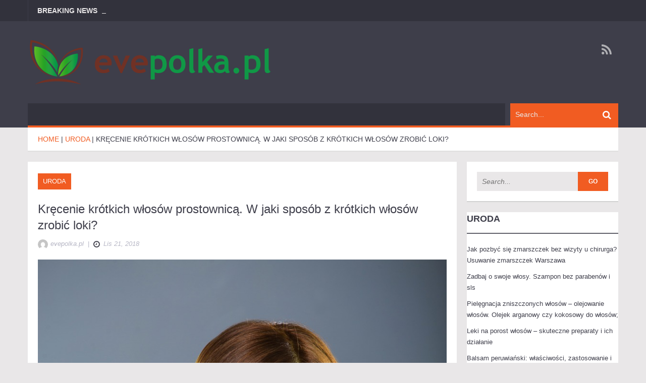

--- FILE ---
content_type: text/html; charset=UTF-8
request_url: https://evepolka.pl/krecenie-krotkich-wlosow-prostownica-w-jaki-sposob-z-krotkich-wlosow-zrobic-loki/
body_size: 22519
content:
<!DOCTYPE html>
<html lang="pl-PL">
<head>
    <meta charset="UTF-8">
    <meta name="viewport" content="width=device-width, initial-scale=1.0">
    <link rel="pingback" href="https://evepolka.pl/xmlrpc.php" /> 
    <meta name='robots' content='index, follow, max-image-preview:large, max-snippet:-1, max-video-preview:-1' />

	<!-- This site is optimized with the Yoast SEO plugin v26.8 - https://yoast.com/product/yoast-seo-wordpress/ -->
	<title>Kręcenie krótkich włosów prostownicą. W jaki sposób z krótkich włosów zrobić loki? - Polka moda: sklep eva Wolsztyn</title>
	<link rel="canonical" href="https://evepolka.pl/krecenie-krotkich-wlosow-prostownica-w-jaki-sposob-z-krotkich-wlosow-zrobic-loki/" />
	<meta property="og:locale" content="pl_PL" />
	<meta property="og:type" content="article" />
	<meta property="og:title" content="Kręcenie krótkich włosów prostownicą. W jaki sposób z krótkich włosów zrobić loki? - Polka moda: sklep eva Wolsztyn" />
	<meta property="og:description" content="Kręcenie krótkich włosów prostownicą może wydawać się wyzwaniem, ale z odpowiednimi technikami i akcesoriami można osiągnąć zaskakujące efekty. Wiele osób myśli, że tylko długie włosy nadają się do stylizacji w loki, jednak krótkie fryzury również mogą zachwycać pięknymi, sprężystymi falami. Kluczem do sukcesu jest właściwe przygotowanie włosów oraz znajomość skutecznych technik kręcenia. Dzięki prostownicy, która..." />
	<meta property="og:url" content="https://evepolka.pl/krecenie-krotkich-wlosow-prostownica-w-jaki-sposob-z-krotkich-wlosow-zrobic-loki/" />
	<meta property="og:site_name" content="Polka moda: sklep eva Wolsztyn" />
	<meta property="article:published_time" content="2018-11-21T17:16:53+00:00" />
	<meta property="article:modified_time" content="2025-12-10T13:25:06+00:00" />
	<meta property="og:image" content="https://evepolka.pl/wp-content/uploads/2020/04/fryzura_1587313052.jpg" />
	<meta property="og:image:width" content="853" />
	<meta property="og:image:height" content="1280" />
	<meta property="og:image:type" content="image/jpeg" />
	<meta name="author" content="evepolka.pl" />
	<meta name="twitter:card" content="summary_large_image" />
	<script type="application/ld+json" class="yoast-schema-graph">{"@context":"https://schema.org","@graph":[{"@type":"Article","@id":"https://evepolka.pl/krecenie-krotkich-wlosow-prostownica-w-jaki-sposob-z-krotkich-wlosow-zrobic-loki/#article","isPartOf":{"@id":"https://evepolka.pl/krecenie-krotkich-wlosow-prostownica-w-jaki-sposob-z-krotkich-wlosow-zrobic-loki/"},"author":{"name":"evepolka.pl","@id":"https://evepolka.pl/#/schema/person/4e50d80f6ee34dc75ee269527f5a5678"},"headline":"Kręcenie krótkich włosów prostownicą. W jaki sposób z krótkich włosów zrobić loki?","datePublished":"2018-11-21T17:16:53+00:00","dateModified":"2025-12-10T13:25:06+00:00","mainEntityOfPage":{"@id":"https://evepolka.pl/krecenie-krotkich-wlosow-prostownica-w-jaki-sposob-z-krotkich-wlosow-zrobic-loki/"},"wordCount":1671,"publisher":{"@id":"https://evepolka.pl/#organization"},"image":{"@id":"https://evepolka.pl/krecenie-krotkich-wlosow-prostownica-w-jaki-sposob-z-krotkich-wlosow-zrobic-loki/#primaryimage"},"thumbnailUrl":"https://evepolka.pl/wp-content/uploads/2020/04/fryzura_1587313052.jpg","articleSection":["Uroda"],"inLanguage":"pl-PL"},{"@type":"WebPage","@id":"https://evepolka.pl/krecenie-krotkich-wlosow-prostownica-w-jaki-sposob-z-krotkich-wlosow-zrobic-loki/","url":"https://evepolka.pl/krecenie-krotkich-wlosow-prostownica-w-jaki-sposob-z-krotkich-wlosow-zrobic-loki/","name":"Kręcenie krótkich włosów prostownicą. W jaki sposób z krótkich włosów zrobić loki? - Polka moda: sklep eva Wolsztyn","isPartOf":{"@id":"https://evepolka.pl/#website"},"primaryImageOfPage":{"@id":"https://evepolka.pl/krecenie-krotkich-wlosow-prostownica-w-jaki-sposob-z-krotkich-wlosow-zrobic-loki/#primaryimage"},"image":{"@id":"https://evepolka.pl/krecenie-krotkich-wlosow-prostownica-w-jaki-sposob-z-krotkich-wlosow-zrobic-loki/#primaryimage"},"thumbnailUrl":"https://evepolka.pl/wp-content/uploads/2020/04/fryzura_1587313052.jpg","datePublished":"2018-11-21T17:16:53+00:00","dateModified":"2025-12-10T13:25:06+00:00","breadcrumb":{"@id":"https://evepolka.pl/krecenie-krotkich-wlosow-prostownica-w-jaki-sposob-z-krotkich-wlosow-zrobic-loki/#breadcrumb"},"inLanguage":"pl-PL","potentialAction":[{"@type":"ReadAction","target":["https://evepolka.pl/krecenie-krotkich-wlosow-prostownica-w-jaki-sposob-z-krotkich-wlosow-zrobic-loki/"]}]},{"@type":"ImageObject","inLanguage":"pl-PL","@id":"https://evepolka.pl/krecenie-krotkich-wlosow-prostownica-w-jaki-sposob-z-krotkich-wlosow-zrobic-loki/#primaryimage","url":"https://evepolka.pl/wp-content/uploads/2020/04/fryzura_1587313052.jpg","contentUrl":"https://evepolka.pl/wp-content/uploads/2020/04/fryzura_1587313052.jpg","width":853,"height":1280,"caption":"terribileclaudio / Pixabay"},{"@type":"BreadcrumbList","@id":"https://evepolka.pl/krecenie-krotkich-wlosow-prostownica-w-jaki-sposob-z-krotkich-wlosow-zrobic-loki/#breadcrumb","itemListElement":[{"@type":"ListItem","position":1,"name":"Strona główna","item":"https://evepolka.pl/"},{"@type":"ListItem","position":2,"name":"Kręcenie krótkich włosów prostownicą. W jaki sposób z krótkich włosów zrobić loki?"}]},{"@type":"WebSite","@id":"https://evepolka.pl/#website","url":"https://evepolka.pl/","name":"Polka moda: sklep eva Wolsztyn","description":"moda Polska: odzież damska. Sklep ewa","publisher":{"@id":"https://evepolka.pl/#organization"},"potentialAction":[{"@type":"SearchAction","target":{"@type":"EntryPoint","urlTemplate":"https://evepolka.pl/?s={search_term_string}"},"query-input":{"@type":"PropertyValueSpecification","valueRequired":true,"valueName":"search_term_string"}}],"inLanguage":"pl-PL"},{"@type":"Organization","@id":"https://evepolka.pl/#organization","name":"Polka moda: sklep eva Wolsztyn","url":"https://evepolka.pl/","logo":{"@type":"ImageObject","inLanguage":"pl-PL","@id":"https://evepolka.pl/#/schema/logo/image/","url":"https://evepolka.pl/wp-content/uploads/2020/09/cropped-logo.png","contentUrl":"https://evepolka.pl/wp-content/uploads/2020/09/cropped-logo.png","width":500,"height":93,"caption":"Polka moda: sklep eva Wolsztyn"},"image":{"@id":"https://evepolka.pl/#/schema/logo/image/"}},{"@type":"Person","@id":"https://evepolka.pl/#/schema/person/4e50d80f6ee34dc75ee269527f5a5678","name":"evepolka.pl","image":{"@type":"ImageObject","inLanguage":"pl-PL","@id":"https://evepolka.pl/#/schema/person/image/","url":"https://secure.gravatar.com/avatar/bfd83fde509db3de9c690690b87690711d492ee9717552382212a506974c8308?s=96&d=mm&r=g","contentUrl":"https://secure.gravatar.com/avatar/bfd83fde509db3de9c690690b87690711d492ee9717552382212a506974c8308?s=96&d=mm&r=g","caption":"evepolka.pl"},"url":"https://evepolka.pl/author/evepolka-pl/"}]}</script>
	<!-- / Yoast SEO plugin. -->


<link rel="alternate" type="application/rss+xml" title="Polka moda: sklep eva Wolsztyn &raquo; Kanał z wpisami" href="https://evepolka.pl/feed/" />
<link rel="alternate" type="application/rss+xml" title="Polka moda: sklep eva Wolsztyn &raquo; Kanał z komentarzami" href="https://evepolka.pl/comments/feed/" />
<link rel="alternate" title="oEmbed (JSON)" type="application/json+oembed" href="https://evepolka.pl/wp-json/oembed/1.0/embed?url=https%3A%2F%2Fevepolka.pl%2Fkrecenie-krotkich-wlosow-prostownica-w-jaki-sposob-z-krotkich-wlosow-zrobic-loki%2F" />
<link rel="alternate" title="oEmbed (XML)" type="text/xml+oembed" href="https://evepolka.pl/wp-json/oembed/1.0/embed?url=https%3A%2F%2Fevepolka.pl%2Fkrecenie-krotkich-wlosow-prostownica-w-jaki-sposob-z-krotkich-wlosow-zrobic-loki%2F&#038;format=xml" />
<style id='wp-img-auto-sizes-contain-inline-css' type='text/css'>
img:is([sizes=auto i],[sizes^="auto," i]){contain-intrinsic-size:3000px 1500px}
/*# sourceURL=wp-img-auto-sizes-contain-inline-css */
</style>

<style id='wp-emoji-styles-inline-css' type='text/css'>

	img.wp-smiley, img.emoji {
		display: inline !important;
		border: none !important;
		box-shadow: none !important;
		height: 1em !important;
		width: 1em !important;
		margin: 0 0.07em !important;
		vertical-align: -0.1em !important;
		background: none !important;
		padding: 0 !important;
	}
/*# sourceURL=wp-emoji-styles-inline-css */
</style>
<link rel='stylesheet' id='wp-block-library-css' href='https://evepolka.pl/wp-includes/css/dist/block-library/style.min.css?ver=6.9' type='text/css' media='all' />
<style id='global-styles-inline-css' type='text/css'>
:root{--wp--preset--aspect-ratio--square: 1;--wp--preset--aspect-ratio--4-3: 4/3;--wp--preset--aspect-ratio--3-4: 3/4;--wp--preset--aspect-ratio--3-2: 3/2;--wp--preset--aspect-ratio--2-3: 2/3;--wp--preset--aspect-ratio--16-9: 16/9;--wp--preset--aspect-ratio--9-16: 9/16;--wp--preset--color--black: #000000;--wp--preset--color--cyan-bluish-gray: #abb8c3;--wp--preset--color--white: #ffffff;--wp--preset--color--pale-pink: #f78da7;--wp--preset--color--vivid-red: #cf2e2e;--wp--preset--color--luminous-vivid-orange: #ff6900;--wp--preset--color--luminous-vivid-amber: #fcb900;--wp--preset--color--light-green-cyan: #7bdcb5;--wp--preset--color--vivid-green-cyan: #00d084;--wp--preset--color--pale-cyan-blue: #8ed1fc;--wp--preset--color--vivid-cyan-blue: #0693e3;--wp--preset--color--vivid-purple: #9b51e0;--wp--preset--gradient--vivid-cyan-blue-to-vivid-purple: linear-gradient(135deg,rgb(6,147,227) 0%,rgb(155,81,224) 100%);--wp--preset--gradient--light-green-cyan-to-vivid-green-cyan: linear-gradient(135deg,rgb(122,220,180) 0%,rgb(0,208,130) 100%);--wp--preset--gradient--luminous-vivid-amber-to-luminous-vivid-orange: linear-gradient(135deg,rgb(252,185,0) 0%,rgb(255,105,0) 100%);--wp--preset--gradient--luminous-vivid-orange-to-vivid-red: linear-gradient(135deg,rgb(255,105,0) 0%,rgb(207,46,46) 100%);--wp--preset--gradient--very-light-gray-to-cyan-bluish-gray: linear-gradient(135deg,rgb(238,238,238) 0%,rgb(169,184,195) 100%);--wp--preset--gradient--cool-to-warm-spectrum: linear-gradient(135deg,rgb(74,234,220) 0%,rgb(151,120,209) 20%,rgb(207,42,186) 40%,rgb(238,44,130) 60%,rgb(251,105,98) 80%,rgb(254,248,76) 100%);--wp--preset--gradient--blush-light-purple: linear-gradient(135deg,rgb(255,206,236) 0%,rgb(152,150,240) 100%);--wp--preset--gradient--blush-bordeaux: linear-gradient(135deg,rgb(254,205,165) 0%,rgb(254,45,45) 50%,rgb(107,0,62) 100%);--wp--preset--gradient--luminous-dusk: linear-gradient(135deg,rgb(255,203,112) 0%,rgb(199,81,192) 50%,rgb(65,88,208) 100%);--wp--preset--gradient--pale-ocean: linear-gradient(135deg,rgb(255,245,203) 0%,rgb(182,227,212) 50%,rgb(51,167,181) 100%);--wp--preset--gradient--electric-grass: linear-gradient(135deg,rgb(202,248,128) 0%,rgb(113,206,126) 100%);--wp--preset--gradient--midnight: linear-gradient(135deg,rgb(2,3,129) 0%,rgb(40,116,252) 100%);--wp--preset--font-size--small: 13px;--wp--preset--font-size--medium: 20px;--wp--preset--font-size--large: 36px;--wp--preset--font-size--x-large: 42px;--wp--preset--spacing--20: 0.44rem;--wp--preset--spacing--30: 0.67rem;--wp--preset--spacing--40: 1rem;--wp--preset--spacing--50: 1.5rem;--wp--preset--spacing--60: 2.25rem;--wp--preset--spacing--70: 3.38rem;--wp--preset--spacing--80: 5.06rem;--wp--preset--shadow--natural: 6px 6px 9px rgba(0, 0, 0, 0.2);--wp--preset--shadow--deep: 12px 12px 50px rgba(0, 0, 0, 0.4);--wp--preset--shadow--sharp: 6px 6px 0px rgba(0, 0, 0, 0.2);--wp--preset--shadow--outlined: 6px 6px 0px -3px rgb(255, 255, 255), 6px 6px rgb(0, 0, 0);--wp--preset--shadow--crisp: 6px 6px 0px rgb(0, 0, 0);}:where(.is-layout-flex){gap: 0.5em;}:where(.is-layout-grid){gap: 0.5em;}body .is-layout-flex{display: flex;}.is-layout-flex{flex-wrap: wrap;align-items: center;}.is-layout-flex > :is(*, div){margin: 0;}body .is-layout-grid{display: grid;}.is-layout-grid > :is(*, div){margin: 0;}:where(.wp-block-columns.is-layout-flex){gap: 2em;}:where(.wp-block-columns.is-layout-grid){gap: 2em;}:where(.wp-block-post-template.is-layout-flex){gap: 1.25em;}:where(.wp-block-post-template.is-layout-grid){gap: 1.25em;}.has-black-color{color: var(--wp--preset--color--black) !important;}.has-cyan-bluish-gray-color{color: var(--wp--preset--color--cyan-bluish-gray) !important;}.has-white-color{color: var(--wp--preset--color--white) !important;}.has-pale-pink-color{color: var(--wp--preset--color--pale-pink) !important;}.has-vivid-red-color{color: var(--wp--preset--color--vivid-red) !important;}.has-luminous-vivid-orange-color{color: var(--wp--preset--color--luminous-vivid-orange) !important;}.has-luminous-vivid-amber-color{color: var(--wp--preset--color--luminous-vivid-amber) !important;}.has-light-green-cyan-color{color: var(--wp--preset--color--light-green-cyan) !important;}.has-vivid-green-cyan-color{color: var(--wp--preset--color--vivid-green-cyan) !important;}.has-pale-cyan-blue-color{color: var(--wp--preset--color--pale-cyan-blue) !important;}.has-vivid-cyan-blue-color{color: var(--wp--preset--color--vivid-cyan-blue) !important;}.has-vivid-purple-color{color: var(--wp--preset--color--vivid-purple) !important;}.has-black-background-color{background-color: var(--wp--preset--color--black) !important;}.has-cyan-bluish-gray-background-color{background-color: var(--wp--preset--color--cyan-bluish-gray) !important;}.has-white-background-color{background-color: var(--wp--preset--color--white) !important;}.has-pale-pink-background-color{background-color: var(--wp--preset--color--pale-pink) !important;}.has-vivid-red-background-color{background-color: var(--wp--preset--color--vivid-red) !important;}.has-luminous-vivid-orange-background-color{background-color: var(--wp--preset--color--luminous-vivid-orange) !important;}.has-luminous-vivid-amber-background-color{background-color: var(--wp--preset--color--luminous-vivid-amber) !important;}.has-light-green-cyan-background-color{background-color: var(--wp--preset--color--light-green-cyan) !important;}.has-vivid-green-cyan-background-color{background-color: var(--wp--preset--color--vivid-green-cyan) !important;}.has-pale-cyan-blue-background-color{background-color: var(--wp--preset--color--pale-cyan-blue) !important;}.has-vivid-cyan-blue-background-color{background-color: var(--wp--preset--color--vivid-cyan-blue) !important;}.has-vivid-purple-background-color{background-color: var(--wp--preset--color--vivid-purple) !important;}.has-black-border-color{border-color: var(--wp--preset--color--black) !important;}.has-cyan-bluish-gray-border-color{border-color: var(--wp--preset--color--cyan-bluish-gray) !important;}.has-white-border-color{border-color: var(--wp--preset--color--white) !important;}.has-pale-pink-border-color{border-color: var(--wp--preset--color--pale-pink) !important;}.has-vivid-red-border-color{border-color: var(--wp--preset--color--vivid-red) !important;}.has-luminous-vivid-orange-border-color{border-color: var(--wp--preset--color--luminous-vivid-orange) !important;}.has-luminous-vivid-amber-border-color{border-color: var(--wp--preset--color--luminous-vivid-amber) !important;}.has-light-green-cyan-border-color{border-color: var(--wp--preset--color--light-green-cyan) !important;}.has-vivid-green-cyan-border-color{border-color: var(--wp--preset--color--vivid-green-cyan) !important;}.has-pale-cyan-blue-border-color{border-color: var(--wp--preset--color--pale-cyan-blue) !important;}.has-vivid-cyan-blue-border-color{border-color: var(--wp--preset--color--vivid-cyan-blue) !important;}.has-vivid-purple-border-color{border-color: var(--wp--preset--color--vivid-purple) !important;}.has-vivid-cyan-blue-to-vivid-purple-gradient-background{background: var(--wp--preset--gradient--vivid-cyan-blue-to-vivid-purple) !important;}.has-light-green-cyan-to-vivid-green-cyan-gradient-background{background: var(--wp--preset--gradient--light-green-cyan-to-vivid-green-cyan) !important;}.has-luminous-vivid-amber-to-luminous-vivid-orange-gradient-background{background: var(--wp--preset--gradient--luminous-vivid-amber-to-luminous-vivid-orange) !important;}.has-luminous-vivid-orange-to-vivid-red-gradient-background{background: var(--wp--preset--gradient--luminous-vivid-orange-to-vivid-red) !important;}.has-very-light-gray-to-cyan-bluish-gray-gradient-background{background: var(--wp--preset--gradient--very-light-gray-to-cyan-bluish-gray) !important;}.has-cool-to-warm-spectrum-gradient-background{background: var(--wp--preset--gradient--cool-to-warm-spectrum) !important;}.has-blush-light-purple-gradient-background{background: var(--wp--preset--gradient--blush-light-purple) !important;}.has-blush-bordeaux-gradient-background{background: var(--wp--preset--gradient--blush-bordeaux) !important;}.has-luminous-dusk-gradient-background{background: var(--wp--preset--gradient--luminous-dusk) !important;}.has-pale-ocean-gradient-background{background: var(--wp--preset--gradient--pale-ocean) !important;}.has-electric-grass-gradient-background{background: var(--wp--preset--gradient--electric-grass) !important;}.has-midnight-gradient-background{background: var(--wp--preset--gradient--midnight) !important;}.has-small-font-size{font-size: var(--wp--preset--font-size--small) !important;}.has-medium-font-size{font-size: var(--wp--preset--font-size--medium) !important;}.has-large-font-size{font-size: var(--wp--preset--font-size--large) !important;}.has-x-large-font-size{font-size: var(--wp--preset--font-size--x-large) !important;}
/*# sourceURL=global-styles-inline-css */
</style>

<style id='classic-theme-styles-inline-css' type='text/css'>
/*! This file is auto-generated */
.wp-block-button__link{color:#fff;background-color:#32373c;border-radius:9999px;box-shadow:none;text-decoration:none;padding:calc(.667em + 2px) calc(1.333em + 2px);font-size:1.125em}.wp-block-file__button{background:#32373c;color:#fff;text-decoration:none}
/*# sourceURL=/wp-includes/css/classic-themes.min.css */
</style>
<link rel='stylesheet' id='ez-toc-css' href='https://evepolka.pl/wp-content/plugins/easy-table-of-contents/assets/css/screen.min.css?ver=2.0.80' type='text/css' media='all' />
<style id='ez-toc-inline-css' type='text/css'>
div#ez-toc-container .ez-toc-title {font-size: 120%;}div#ez-toc-container .ez-toc-title {font-weight: 500;}div#ez-toc-container ul li , div#ez-toc-container ul li a {font-size: 95%;}div#ez-toc-container ul li , div#ez-toc-container ul li a {font-weight: 500;}div#ez-toc-container nav ul ul li {font-size: 90%;}.ez-toc-box-title {font-weight: bold; margin-bottom: 10px; text-align: center; text-transform: uppercase; letter-spacing: 1px; color: #666; padding-bottom: 5px;position:absolute;top:-4%;left:5%;background-color: inherit;transition: top 0.3s ease;}.ez-toc-box-title.toc-closed {top:-25%;}
.ez-toc-container-direction {direction: ltr;}.ez-toc-counter ul{counter-reset: item ;}.ez-toc-counter nav ul li a::before {content: counters(item, '.', decimal) '. ';display: inline-block;counter-increment: item;flex-grow: 0;flex-shrink: 0;margin-right: .2em; float: left; }.ez-toc-widget-direction {direction: ltr;}.ez-toc-widget-container ul{counter-reset: item ;}.ez-toc-widget-container nav ul li a::before {content: counters(item, '.', decimal) '. ';display: inline-block;counter-increment: item;flex-grow: 0;flex-shrink: 0;margin-right: .2em; float: left; }
/*# sourceURL=ez-toc-inline-css */
</style>
<link rel='stylesheet' id='ad-mag-lite-bootstrap-css' href='https://evepolka.pl/wp-content/themes/ad-mag-lite/css/bootstrap.css?ver=6.9' type='text/css' media='all' />
<link rel='stylesheet' id='ad-mag-lite-font-awesome-css' href='https://evepolka.pl/wp-content/themes/ad-mag-lite/css/font-awesome.css?ver=6.9' type='text/css' media='all' />
<link rel='stylesheet' id='ad-mag-lite-superfish-css' href='https://evepolka.pl/wp-content/themes/ad-mag-lite/css/superfish.css?ver=6.9' type='text/css' media='all' />
<link rel='stylesheet' id='ad-mag-lite-megafish-css' href='https://evepolka.pl/wp-content/themes/ad-mag-lite/css/megafish.css?ver=6.9' type='text/css' media='all' />
<link rel='stylesheet' id='ad-mag-lite-navgoco-css' href='https://evepolka.pl/wp-content/themes/ad-mag-lite/css/jquery.navgoco.css?ver=6.9' type='text/css' media='all' />
<link rel='stylesheet' id='ad-mag-lite-owl.carousel-css' href='https://evepolka.pl/wp-content/themes/ad-mag-lite/css/owl.carousel.css?ver=6.9' type='text/css' media='all' />
<link rel='stylesheet' id='ad-mag-lite-owl.theme-css' href='https://evepolka.pl/wp-content/themes/ad-mag-lite/css/owl.theme.css?ver=6.9' type='text/css' media='all' />
<link rel='stylesheet' id='ad-mag-lite-bootstrap-slider-css' href='https://evepolka.pl/wp-content/themes/ad-mag-lite/css/bootstrap-slider.css?ver=6.9' type='text/css' media='all' />
<link rel='stylesheet' id='ad-mag-lite-style-css' href='https://evepolka.pl/wp-content/themes/ad-mag-lite-child/style.css?ver=6.9' type='text/css' media='all' />
<link rel='stylesheet' id='ad-mag-lite-extra-css' href='https://evepolka.pl/wp-content/themes/ad-mag-lite/css/extra.css?ver=6.9' type='text/css' media='all' />
<link rel='stylesheet' id='arpw-style-css' href='https://evepolka.pl/wp-content/plugins/advanced-random-posts-widget/assets/css/arpw-frontend.css?ver=6.9' type='text/css' media='all' />
<link rel='stylesheet' id='yarppRelatedCss-css' href='https://evepolka.pl/wp-content/plugins/yet-another-related-posts-plugin/style/related.css?ver=5.30.11' type='text/css' media='all' />
<script type="text/javascript" id="jquery-core-js-extra">
/* <![CDATA[ */
var ad_mag_lite_front_variable = {"ajax":{"url":"https://evepolka.pl/wp-admin/admin-ajax.php"},"template":{"post_id":413}};
//# sourceURL=jquery-core-js-extra
/* ]]> */
</script>
<script type="text/javascript" src="https://evepolka.pl/wp-includes/js/jquery/jquery.min.js?ver=3.7.1" id="jquery-core-js"></script>
<script type="text/javascript" src="https://evepolka.pl/wp-includes/js/jquery/jquery-migrate.min.js?ver=3.4.1" id="jquery-migrate-js"></script>
<link rel="https://api.w.org/" href="https://evepolka.pl/wp-json/" /><link rel="alternate" title="JSON" type="application/json" href="https://evepolka.pl/wp-json/wp/v2/posts/413" /><link rel="EditURI" type="application/rsd+xml" title="RSD" href="https://evepolka.pl/xmlrpc.php?rsd" />
<meta name="generator" content="WordPress 6.9" />
<link rel='shortlink' href='https://evepolka.pl/?p=413' />

		<!-- GA Google Analytics @ https://m0n.co/ga -->
		<script async src="https://www.googletagmanager.com/gtag/js?id=G-G283ZF966G"></script>
		<script>
			window.dataLayer = window.dataLayer || [];
			function gtag(){dataLayer.push(arguments);}
			gtag('js', new Date());
			gtag('config', 'G-G283ZF966G');
		</script>

	<!-- Analytics by WP Statistics - https://wp-statistics.com -->
<!--[if lt IE 9]>
            <link rel="stylesheet" href="https://evepolka.pl/wp-content/themes/ad-mag-lite/css/ie.css" type="text/css" media="all" />
            <![endif]-->

            <!--[if IE 9]>
                <link rel="stylesheet" href="https://evepolka.pl/wp-content/themes/ad-mag-lite/css/ie9.css" type="text/css" media="all" />
            <![endif]--><style type="text/css">.recentcomments a{display:inline !important;padding:0 !important;margin:0 !important;}</style></head>

<body data-rsssl=1 class="wp-singular post-template-default single single-post postid-413 single-format-standard wp-custom-logo wp-theme-ad-mag-lite wp-child-theme-ad-mag-lite-child">

    <header class="kopa-header">

        <div class="kopa-header-top">  

            <div class="wrapper">

                            <div class="header-top-left">

                <div class="kopa-ticker">
                                            <h6 class="ticker-title">Breaking News</h6>
                                        <ul id="js-news" class="">
                                            </ul>
                </div>
                <!--/end kopa-ticker-->

            </div> 
            <!-- header-top-left -->  
        
                <div class="header-top-right">
                    
            </div>
            <!-- header-top-right -->   

        </div>  
        <!-- wrapper -->

    </div>
    <!-- kopa-header-top -->

    <div class="kopa-header-middle">

        <div class="wrapper">
                        <div class="kopa-logo">
                <a href="https://evepolka.pl/" class="custom-logo-link" rel="home"><img width="500" height="93" src="https://evepolka.pl/wp-content/uploads/2020/09/cropped-logo.png" class="custom-logo" alt="Polka moda: sklep eva Wolsztyn" decoding="async" srcset="https://evepolka.pl/wp-content/uploads/2020/09/cropped-logo.png 500w, https://evepolka.pl/wp-content/uploads/2020/09/cropped-logo-300x56.png 300w" sizes="(max-width: 500px) 100vw, 500px" /></a>            </div>
            <!-- logo -->
        
                        <div class="kopa-social-links pull-right">
                <ul class="clearfix">
                                                                                                                                                                                                                                                                                                                                                <li>
                                <a href="https://evepolka.pl/feed/" target="_blank" rel="nofollow" class="fa fa-rss"></a>
                            </li>
                                                            </ul>
            </div>
            <!-- kopa-social-links -->
            
</div>
<!-- wrapper -->

</div>
<!-- kopa-header-middle -->

<div class="kopa-header-bottom">

    <div class="wrapper">

        <div class="header-bottom-wrap">
            
        <div class="kopa-search-box">
    <form action="https://evepolka.pl/" class="search-form clearfix" method="get">
        <input type="text" onBlur="if (this.value == '')
            this.value = this.defaultValue;" onFocus="if (this.value == this.defaultValue)
            this.value = '';" value="Search..." name="s" class="search-text">
        <button type="submit" class="search-submit">
            <span class="fa fa-search"></span>
        </button>
    </form>
    <!-- search-form -->
</div>
<!--search-box-->
    </div>
    <!-- header-bottom-wrap -->

</div>
<!-- wrapper -->

</div>
<!-- kopa-header-bottom -->

</header>
    <!-- kopa-page-header -->
        <div class="kopa-breadcrumb"><div class="wrapper clearfix"><span itemscope itemtype="http://data-vocabulary.org/Breadcrumb"><a itemprop="url" href="https://evepolka.pl/"><span itemprop="title">Home</span></a></span>&nbsp;|&nbsp;<span itemscope itemtype="http://data-vocabulary.org/Breadcrumb"><a href="https://evepolka.pl/kategoria/uroda/" itemprop="url"><span itemprop="title">Uroda</span></a></span>&nbsp;|&nbsp;<span itemscope="" itemtype="http://data-vocabulary.org/Breadcrumb"><a itemprop="url" class="current-page"><span itemprop="title">Kręcenie krótkich włosów prostownicą. W jaki sposób z krótkich włosów zrobić loki?</span></a></span></div></div><!--/end .breadcrumb-->

<div id="main-content" class="mb-20">

    <div class="wrapper">

        <div class="row">
            <div class="kopa-main-col">            <div class="kopa-bg-content">
                                                <div class="pd-20 kopa-entry-post">

                    <article class="entry-item">
                        <p class="entry-categories style-s">
                           <a href="https://evepolka.pl/kategoria/uroda/" rel="category tag">Uroda</a>                       </p>
                                                                     <h4 class="entry-title">Kręcenie krótkich włosów prostownicą. W jaki sposób z krótkich włosów zrobić loki?</h4>
                                      <div class="entry-meta mb-20">
                    <a href="https://evepolka.pl/author/evepolka-pl/">
        <div class="entry-author">
            <img alt='&lt;span&gt;evepolka.pl&lt;/span&gt;' src='https://secure.gravatar.com/avatar/bfd83fde509db3de9c690690b87690711d492ee9717552382212a506974c8308?s=20&#038;d=mm&#038;r=g' srcset='https://secure.gravatar.com/avatar/bfd83fde509db3de9c690690b87690711d492ee9717552382212a506974c8308?s=40&#038;d=mm&#038;r=g 2x' class='avatar avatar-20 photo' height='20' width='20' decoding='async'/><span>evepolka.pl</span>
        </div>
    </a>                    &nbsp;|&nbsp;
                        <span class="entry-date"><i class="fa fa-clock-o"></i>lis 21, 2018</span>
                    </div>
                   <div class="entry-thumb">
	<img width="853" height="1280" src="https://evepolka.pl/wp-content/uploads/2020/04/fryzura_1587313052.jpg" class="attachment-post-thumbnail size-post-thumbnail wp-post-image" alt="img-responsive" title="Kręcenie krótkich włosów prostownicą. W jaki sposób z krótkich włosów zrobić loki?" decoding="async" fetchpriority="high" srcset="https://evepolka.pl/wp-content/uploads/2020/04/fryzura_1587313052.jpg 853w, https://evepolka.pl/wp-content/uploads/2020/04/fryzura_1587313052-200x300.jpg 200w, https://evepolka.pl/wp-content/uploads/2020/04/fryzura_1587313052-768x1152.jpg 768w, https://evepolka.pl/wp-content/uploads/2020/04/fryzura_1587313052-682x1024.jpg 682w" sizes="(max-width: 853px) 100vw, 853px" /></div>
            <p><a href="https://evepolka.pl/jak-zrobic-piekne-loki-na-krotkich-wlosach-praktyczne-porady/">Kręcenie krótkich włosów</a> prostownicą może wydawać się wyzwaniem, ale z odpowiednimi technikami i akcesoriami można osiągnąć zaskakujące efekty. Wiele osób myśli, że tylko długie włosy nadają się do stylizacji w <a href="https://evepolka.pl/jak-uzyskac-loki-bez-uzycia-ciepla-sprawdzone-metody-na-noc/">loki</a>, jednak krótkie fryzury również mogą zachwycać pięknymi, sprężystymi falami. Kluczem do sukcesu jest właściwe przygotowanie włosów oraz znajomość skutecznych technik kręcenia. Dzięki prostownicy, która często jest niedoceniana w tej roli, można stworzyć różnorodne style loków – od delikatnych fal po mocne spirale. W artykule znajdziesz praktyczne porady, które pomogą Ci w osiągnięciu wymarzonego wyglądu.</p>
<div id="ez-toc-container" class="ez-toc-v2_0_80 counter-hierarchy ez-toc-counter ez-toc-grey ez-toc-container-direction">
<div class="ez-toc-title-container">
<p class="ez-toc-title" style="cursor:inherit">Spis treści</p>
<span class="ez-toc-title-toggle"><a href="#" class="ez-toc-pull-right ez-toc-btn ez-toc-btn-xs ez-toc-btn-default ez-toc-toggle" aria-label="Przełącznik Spisu Treści"><span class="ez-toc-js-icon-con"><span class=""><span class="eztoc-hide">Toggle</span><span class="ez-toc-icon-toggle-span"></span></span></span></a></span></div>
<nav><ul class='ez-toc-list ez-toc-list-level-1 '><li class='ez-toc-page-1 ez-toc-heading-level-2'><a class="ez-toc-link ez-toc-heading-1" href="#Jakie_akcesoria_sa_potrzebne_do_krecenia_krotkich_wlosow_prostownica">Jakie akcesoria są potrzebne do kręcenia krótkich włosów prostownicą?</a></li><li class='ez-toc-page-1 ez-toc-heading-level-2'><a class="ez-toc-link ez-toc-heading-2" href="#Jak_przygotowac_wlosy_do_krecenia_prostownica">Jak przygotować włosy do kręcenia prostownicą?</a></li><li class='ez-toc-page-1 ez-toc-heading-level-2'><a class="ez-toc-link ez-toc-heading-3" href="#Jak_krecic_krotkie_wlosy_prostownica_krok_po_kroku">Jak kręcić krótkie włosy prostownicą krok po kroku?</a></li><li class='ez-toc-page-1 ez-toc-heading-level-2'><a class="ez-toc-link ez-toc-heading-4" href="#Jakie_techniki_krecenia_wlosow_prostownica_sa_najskuteczniejsze">Jakie techniki kręcenia włosów prostownicą są najskuteczniejsze?</a></li><li class='ez-toc-page-1 ez-toc-heading-level-2'><a class="ez-toc-link ez-toc-heading-5" href="#Jak_utrwalic_loki_po_kreceniu_prostownica">Jak utrwalić loki po kręceniu prostownicą?</a></li></ul></nav></div>
<h2><span class="ez-toc-section" id="Jakie_akcesoria_sa_potrzebne_do_krecenia_krotkich_wlosow_prostownica"></span>Jakie akcesoria są potrzebne do kręcenia krótkich włosów prostownicą?<span class="ez-toc-section-end"></span></h2>
<p>Aby uzyskać atrakcyjne loki na krótkich włosach, kluczowe jest odpowiednie przygotowanie i zaopatrzenie się w niezbędne akcesoria. Podstawowym narzędziem jest <strong>prostownica</strong>, która powinna mieć możliwość regulacji temperatury, co pozwoli na dostosowanie ciepła do rodzaju włosów. Warto wybrać model z powłoką ceramiczną, która równomiernie rozprowadza ciepło i minimalizuje ryzyko uszkodzenia włosów.</p>
<p>Nie można zapomnieć o <strong>sprayu termoochronnym</strong>, który zabezpieczy włosy przed wysoką temperaturą. Aplikacja takiego preparatu przed stylizacją pozwoli zachować zdrowie włosów i zmniejszyć ich łamliwość. Dobrze dobrany spray nie tylko chroni, ale także ułatwia układanie, nadając włosom blasku.</p>
<p>Kolejnym przydatnym akcesorium jest <strong>szczotka</strong>, która ułatwia rozczesywanie włosów oraz przygotowanie ich do kręcenia. Możesz wybrać zarówno szczotki z naturalnego włosia, które są delikatniejsze dla włosów, jak i szczotki okrągłe, które mogą pomóc w nadaniu dodatkowej objętości przed stylizacją.</p>
<p>Do uzyskania trwałego efektu, niezbędny jest również <strong>lakier do włosów</strong>, który utrwali fryzurę oraz zapewni jej odporność na działanie wilgoci. Wybierz produkt o lekkiej formule, który nie obciąży włosów, ale jednocześnie zabezpieczy loki przed rozwaleniem się w trakcie dnia.</p>
<p>Ostatnim, ale równie istotnym akcesorium są <strong>spinki do włosów</strong>, które pomogą w wydzieleniu poszczególnych sekcji podczas stylizacji. Dzięki nim łatwiej będzie skupić się na kręceniu małych partii włosów, co przyczyni się do uzyskania bardziej precyzyjnych i równomiernych loków.</p>
<p>Podsumowując, odpowiednich akcesoriów do kręcenia krótkich włosów prostownicą jest kilka, a ich użycie znacząco wpłynie na końcowy efekt stylizacji.</p>
<h2><span class="ez-toc-section" id="Jak_przygotowac_wlosy_do_krecenia_prostownica"></span>Jak przygotować włosy do kręcenia prostownicą?<span class="ez-toc-section-end"></span></h2>
<p>Aby uzyskać piękne loki przy użyciu prostownicy, niezwykle istotne jest odpowiednie przygotowanie włosów. Proces ten można podzielić na kilka kluczowych kroków.</p>
<p>Po pierwsze, należy dokładnie umyć włosy. Użycie szamponu dostosowanego do typu włosów pozwoli na usunięcie wszelkich zanieczyszczeń i nadmiaru sebum. Warto również zastosować odżywkę, która nawilży i wygładzi włosy, co ułatwi ich stylizację.</p>
<p>Kolejnym krokiem jest nałożenie na włosy <strong>spray’u termoochronnego</strong>. Ten produkt jest niezbędny, ponieważ chroni włosy przed szkodliwym działaniem wysokiej temperatury, którą generuje prostownica. Warto wybrać spray, który również doda włosom blasku, a jednocześnie nie obciąży ich.</p>
<p>Po nałożeniu spray’u, należy dokładnie wysuszyć włosy. Najlepszą metodą jest użycie suszarki z dyfuzorem, która pomoże zachować naturalną strukturę włosów i doda objętości. Jeżeli to możliwe, warto pozwolić włosom wyschnąć naturalnie, co zminimalizuje ich zniszczenie.</p>
<p>Gdy włosy są już suche, przyszedł czas na ich <strong>rozczesanie</strong>. Użycie grzebienia o szerokich zębach lub szczotki pomoże w delikatnym usunięciu splątania, co jest szczególnie ważne przed kręceniem. Warto pamiętać, że dobrze przygotowane włosy nie tylko ułatwiają stylizację, ale również sprawiają, że loki są bardziej trwałe i prezentują się lepiej.</p>
<p>Przestrzeganie powyższych kroków gwarantuje, że proces kręcenia prostownicą będzie łatwiejszy i bardziej efektywny, a efekt końcowy z pewnością zadowoli każdego, kto pragnie modnych loków.</p>
<h2><span class="ez-toc-section" id="Jak_krecic_krotkie_wlosy_prostownica_krok_po_kroku"></span>Jak kręcić krótkie włosy prostownicą krok po kroku?<span class="ez-toc-section-end"></span></h2>
<p>Kręcenie krótkich włosów prostownicą to technika, która może dodać <a href="https://evepolka.pl/jak-odkryc-swoj-styl-modowy-przewodnik-po-indywidualnosci/">stylu</a> i objętości każdemu uczesaniu. Proces ten jest prosty i wymaga jedynie kilku kroków oraz odrobiny cierpliwości. Oto jak to zrobić skutecznie:</p>
<p>Po pierwsze, przygotuj włosy do stylizacji. Upewnij się, że są one czyste, suche i odpowiednio nawilżone. Możesz zastosować również spray termoochronny, aby zabezpieczyć je przed wysoką temperaturą prostownicy. Następnie przystąp do dzielenia włosów na sekcje. W przypadku krótkich włosów, zaleca się podział na dwie lub trzy główne sekcje. Dzięki temu łatwiej będzie Ci dotrzeć do każdego kosmyka.</p>
<p>Gdy już podzielisz włosy, weź jedną sekcję i zacznij kręcić. Ustaw prostownicę w poziomie, w miejsce, gdzie zaczynasz kręcenie, trzymając ją równolegle do głowy. Owiń pasmo włosów wokół prostownicy, zaczynając od końców i kierując się ku górze. Ważne jest, aby nie kręcić zbyt blisko skóry głowy, co mogłoby prowadzić do nieprzyjemnych poparzeń. Utrzymaj włosy w prostownicy przez kilka sekund – zazwyczaj wystarczy od 5 do 10 sekund, w zależności od grubości pasma i żądanego efektu.</p>
<p>Po upływie odpowiedniego czasu, ostrożnie rozluźnij pasmo i pozwól mu opaść. Powtórz ten proces dla pozostałych sekcji włosów, aż osiągniesz pożądany wygląd. Po zakończeniu stylizacji, aby utrwalić loki, można nałożyć odrobinę lakieru do włosów.</p>
<p>Pamiętaj, że <a href="https://evepolka.pl/klasyczny-styl-elegancja-i-uniwersalnosc-w-twojej-garderobie/">stylizacja</a> włosów prostownicą może wymagać praktyki, zwłaszcza gdy chodzi o krótkie fryzury. Eksperymentuj z różnymi technikami i rodzajami loków, aby znaleźć to, co najlepiej odpowiada Twojemu stylowi i co czyni, że Twoje włosy wyglądają olśniewająco.</p>
<h2><span class="ez-toc-section" id="Jakie_techniki_krecenia_wlosow_prostownica_sa_najskuteczniejsze"></span>Jakie techniki kręcenia włosów prostownicą są najskuteczniejsze?<span class="ez-toc-section-end"></span></h2>
<p>Kręcenie włosów prostownicą może być niezwykle efektywne, pod warunkiem, że zastosujemy odpowiednie techniki. Pierwszym krokiem jest właściwe przygotowanie włosów; konieczne jest ich umycie oraz nałożenie produktu ochronnego przed wysoką temperaturą, aby uniknąć ich uszkodzenia. Następnie można przystąpić do wyboru techniki kręcenia, która pomoże uzyskać pożądany efekt.</p>
<p>Jedną z popularnych technik jest owijanie pasm włosów wokół prostownicy. Można to zrobić na dwa sposoby:</p>
<ul>
<li><strong>W kierunku twarzy:</strong> Ta metoda sprawia, że loki wydają się bardziej romantyczne i miękkie. Aby to osiągnąć, zaczynamy kręcenie od końców włosów, kierując je w stronę twarzy. Co ważne, aby unikać nadmiernego ich prostowania, należy delikatnie przesuwać prostownicę do góry.</li>
<li><strong>Na zewnątrz:</strong> Technika ta pozwala osiągnąć bardziej zadziorny wygląd. Kręcenie włosów w tę stronę sprawia, że loki są bardziej luźne i odrobinę bardziej naturalne. W tym przypadku również należy zaczynać od końcówek, ale kierować prostownicę w stronę przeciwległą do twarzy.</li>
</ul>
<p>Również różnice w sposobie owijania mogą wpłynąć na ostateczny efekt. Na przykład:</p>
<ul>
<li><strong>Luźne <a href="https://evepolka.pl/polamane-fale-na-krotkich-wlosach-jak-je-stylizowac-i-pielegnowac/">fale</a>:</strong> Aby uzyskać efekt lekkich fal, warto używać szerszych pasm włosów i mniej intensywnie skręcać prostownicę. Warto także nie trzymać jej zbyt długo w kontakcie z włosami.</li>
<li><strong>Mocne spirale:</strong> Jeśli marzysz o sprężystych lokach, pasma powinny być cieńsze, a sam proces kręcenia bardziej skoncentrowany. Utrzymanie prostownicy w jednym miejscu przez dłuższy czas pozwoli na uzyskanie bardziej trwałego efektu.</li>
</ul>
<p>Warto eksperymentować z różnymi technikami, aby znaleźć tę najbardziej odpowiednią do swojego stylu i długości włosów. Każda z tych metod daje możliwość stworzenia unikalnego wyglądu, a prostownica może stać się wszechstronnym narzędziem w codziennej stylizacji włosów.</p>
<h2><span class="ez-toc-section" id="Jak_utrwalic_loki_po_kreceniu_prostownica"></span>Jak utrwalić loki po kręceniu prostownicą?<span class="ez-toc-section-end"></span></h2>
<p>Utrwalenie loków po kręceniu prostownicą to kluczowy krok, jeśli chcemy, aby nasza fryzura prezentowała się doskonale przez cały dzień. Po zakończeniu stylizacji warto sięgnąć po odpowiednie produkty, które pomogą w zachowaniu efektu. Najważniejszym z nich jest <strong>lakier do włosów</strong>, który położony na kręcone włosy skutecznie je utrwali.</p>
<p>Spryskanie loków lakierem do włosów powinno odbywać się w odpowiedniej odległości, aby produkt równomiernie pokrył całą fryzurę. Dzięki temu loki będą nie tylko trwalsze, ale także zyskają piękny blask. Warto wybierać lakier o średnim lub mocnym utrwaleniu, zależnie od pożądanego efektu.</p>
<p>Warto również pamiętać, by unikać stylizacji włosów w wilgotnym otoczeniu, ponieważ para wodna może osłabić wytrzymałość loków. Po spryskaniu fryzury lakierem, staraj się <strong>nie dotykać włosów</strong> przez przynajmniej kilka minut. Kontakt z rękami może spowodować, że loki stracą swoją sprężystość i kształt.</p>
<p>Innym pomocnym produktem są <strong>pianki do włosów</strong>, które można nałożyć przed kręceniem. Dzięki nim loki będą miały lepszą teksturę i elastyczność, co wpłynie na ich dłuższą trwałość. <strong>Spraye wzmacniające</strong> to kolejna opcja, która pozwala na uzyskanie mocniejszych loków. Możesz je stosować zarówno przed, jak i po stylizacji, aby dodać dodatkowej ochrony.</p>
<p>Podsumowując, aby uzyskać trwałe loki po kręceniu prostownicą, kluczowe jest użycie odpowiednich produktów i unikanie kontaktu z włosami zaraz po stylizacji. Dbanie o te szczegóły pomoże Ci cieszyć się piękną fryzurą przez dłuższy czas.</p>
<div class='yarpp yarpp-related yarpp-related-website yarpp-template-list'>
<!-- YARPP List -->
<b>W temacie również:</b><ol>
<li><a href="https://evepolka.pl/wykonanie-tatuazu-co-warto-wiedziec-salon-tatuazu-poznan/" rel="bookmark" title="Wykonanie tatuażu &#8211; co warto wiedzieć? Salon tatuażu Poznań">Wykonanie tatuażu &#8211; co warto wiedzieć? Salon tatuażu Poznań</a> <small>Obecnie tatuaże są coraz częstszą ozdobą. Co warto wiedzieć o tego typu zdobieniu skóry i co warto wziąć pod uwagę wybierając konkretny...</small></li>
<li><a href="https://evepolka.pl/mlody-wyglad-lifting-twarzy-warszawa/" rel="bookmark" title="Młody wygląd. Lifting twarzy Warszawa">Młody wygląd. Lifting twarzy Warszawa</a> <small>Upływające lata niestety widać na naszej skórze. Stan naszej twarzy dokładnie pokazuje styl naszego życia i to w jaki sposób dbaliśmy o...</small></li>
<li><a href="https://evepolka.pl/co-perfumy-mowia-o-kobiecie-wyraz-perfumami-siebie-jak-uzywac-perfum-meskich/" rel="bookmark" title="Co perfumy mówią o kobiecie? Wyraź perfumami siebie. Jak używać perfum męskich?">Co perfumy mówią o kobiecie? Wyraź perfumami siebie. Jak używać perfum męskich?</a> <small>Perfumy to świetne uzupełnienie stylizacji, sposób na wyrażenie siebie, albo dodanie sobie więcej pewności siebie, albo zmysłowości. Nic więc dziwnego, że zapach...</small></li>
<li><a href="https://evepolka.pl/drogeria-internetowa-tu-bez-trudu-znajdziesz-kosmetyki-do-makijazu-ciala-i-wlosow/" rel="bookmark" title="Drogeria internetowa — tu bez trudu znajdziesz kosmetyki do makijażu, ciała i włosów">Drogeria internetowa — tu bez trudu znajdziesz kosmetyki do makijażu, ciała i włosów</a> <small>Jeśli szukasz drogerii internetowej z szeroką ofertą produktów, jesteś we właściwym miejscu! Wyróżnia nas nie tylko najniższa cena, ale też jesteśmy miejscem...</small></li>
</ol>
</div>

</article> 

<div class="page-navigation">
    </div> 



    <div class="single-other-post">
        <div class="clearfix">

            
                <div class="entry-item prev-post">
                                            <div class="entry-thumb">
                            <a href="https://evepolka.pl/szczotka-prostujaca-evita-opinie-w-jaki-sposob-uzywac-szczotki-prostujacej-wlosy/" title="Szczotka prostująca Evita opinie. W jaki sposób używać szczotki prostującej włosy?">
                                <img width="75" height="42" src="https://evepolka.pl/wp-content/uploads/2020/04/fryzura_1587313003.jpg" class="attachment-ad-mag-lite-article-list-blog-75x75 size-ad-mag-lite-article-list-blog-75x75 wp-post-image" alt="" decoding="async" srcset="https://evepolka.pl/wp-content/uploads/2020/04/fryzura_1587313003.jpg 1280w, https://evepolka.pl/wp-content/uploads/2020/04/fryzura_1587313003-300x169.jpg 300w, https://evepolka.pl/wp-content/uploads/2020/04/fryzura_1587313003-768x432.jpg 768w, https://evepolka.pl/wp-content/uploads/2020/04/fryzura_1587313003-1024x576.jpg 1024w" sizes="(max-width: 75px) 100vw, 75px" />                            </a>
                        </div>
                                        <div class="entry-content">
                        <a href="https://evepolka.pl/szczotka-prostujaca-evita-opinie-w-jaki-sposob-uzywac-szczotki-prostujacej-wlosy/" class="">PREVIOUS POST</a>
                        <h4 class="entry-title" itemscope="" itemtype="http://schema.org/Event"><a itemprop="name" href="https://evepolka.pl/szczotka-prostujaca-evita-opinie-w-jaki-sposob-uzywac-szczotki-prostujacej-wlosy/">Szczotka prostująca Evita opinie. W jaki sposób używać szczotki prostującej włosy?</a></h4>
                    </div>
                </div>
            
                            <div class="entry-item next-post">
                                            <div class="entry-thumb">
                            <a href="https://evepolka.pl/idealna-sukienka-maxi-czym-sie-kierowac-sukienka-przed-kostke/" title="Idealna sukienka maxi - czym się kierować? Sukienka przed kostkę">
                                <img width="75" height="50" src="https://evepolka.pl/wp-content/uploads/2020/06/sukienka_1592681064.jpg" class="attachment-ad-mag-lite-article-list-blog-75x75 size-ad-mag-lite-article-list-blog-75x75 wp-post-image" alt="" decoding="async" loading="lazy" srcset="https://evepolka.pl/wp-content/uploads/2020/06/sukienka_1592681064.jpg 1280w, https://evepolka.pl/wp-content/uploads/2020/06/sukienka_1592681064-300x200.jpg 300w, https://evepolka.pl/wp-content/uploads/2020/06/sukienka_1592681064-768x512.jpg 768w, https://evepolka.pl/wp-content/uploads/2020/06/sukienka_1592681064-1024x682.jpg 1024w" sizes="auto, (max-width: 75px) 100vw, 75px" />                            </a>
                        </div>
                                        <div class="entry-content">
                        <a href="https://evepolka.pl/idealna-sukienka-maxi-czym-sie-kierowac-sukienka-przed-kostke/" class="">NEXT POST</a>
                        <h4 class="entry-title" itemscope="" itemtype="http://schema.org/Event"><a itemprop="name" href="https://evepolka.pl/idealna-sukienka-maxi-czym-sie-kierowac-sukienka-przed-kostke/">Idealna sukienka maxi - czym się kierować? Sukienka przed kostkę</a></h4>
                    </div>
                </div>
            
        </div>
    </div>
    <!-- single-other-post -->

    <div class="kopa-author clearfix">
        <a class="author-thumb" href="https://evepolka.pl/author/evepolka-pl/"><img alt='krecenie-krotkich-wlosow-prostownica-w-jaki-sposob-z-krotkich-wlosow-zrobic-loki' src='https://secure.gravatar.com/avatar/bfd83fde509db3de9c690690b87690711d492ee9717552382212a506974c8308?s=90&#038;d=mm&#038;r=g' srcset='https://secure.gravatar.com/avatar/bfd83fde509db3de9c690690b87690711d492ee9717552382212a506974c8308?s=180&#038;d=mm&#038;r=g 2x' class='avatar avatar-90 photo' height='90' width='90' loading='lazy' decoding='async'/></a> 
        <div class="author-content clearfix">
            <h4 class="author-name">ABOUT THE AUTHOR <a href="https://evepolka.pl/author/evepolka-pl/" title="Wpisy od evepolka.pl" rel="author">evepolka.pl</a></h4>
            <p></p>
        </div>
    </div>
    <!-- kopa-author -->
</div>
</div>


</div>
<!-- kopa-main-col -->

<div class="sidebar"><div class="ad-mag-right-sb"><div id="search-2" class="widget widget_search"><div class="kopa-search-box">
    <form action="https://evepolka.pl/" class="search-form clearfix" method="get">
        <input type="text" onBlur="if (this.value == '')
            this.value = this.defaultValue;" onFocus="if (this.value == this.defaultValue)
            this.value = '';" value="Search..." name="s" class="search-text">
        <button type="submit" class="search-submit">
            <span class="fa fa-search"></span>
        </button>
    </form>
    <!-- search-form -->
</div>
<!--search-box--></div><div id="arpw-widget-2" class="widget arpw-widget-random"><h3 class="widget-title style2">Uroda</h3><div class="arpw-random-post "><ul class="arpw-ul"><li class="arpw-li arpw-clearfix"><a class="arpw-title" href="https://evepolka.pl/jak-pozbyc-sie-zmarszczek-bez-wizyty-u-chirurga-usuwanie-zmarszczek-warszawa/" rel="bookmark">Jak pozbyć się zmarszczek bez wizyty u chirurga? Usuwanie zmarszczek Warszawa</a></li><li class="arpw-li arpw-clearfix"><a class="arpw-title" href="https://evepolka.pl/zadbaj-o-swoje-wlosy-szampon-bez-parabenow-i-sls/" rel="bookmark">Zadbaj o swoje włosy. Szampon bez parabenów i sls</a></li><li class="arpw-li arpw-clearfix"><a class="arpw-title" href="https://evepolka.pl/pielegnacja-zniszczonych-wlosow-olejowanie-wlosow-olejek-arganowy-czy-kokosowy-do-wlosow/" rel="bookmark">Pielęgnacja zniszczonych włosów &#8211; olejowanie włosów. Olejek arganowy czy kokosowy do włosów;</a></li><li class="arpw-li arpw-clearfix"><a class="arpw-title" href="https://evepolka.pl/leki-na-porost-wlosow-skuteczne-preparaty-i-ich-dzialanie/" rel="bookmark">Leki na porost włosów – skuteczne preparaty i ich działanie</a></li><li class="arpw-li arpw-clearfix"><a class="arpw-title" href="https://evepolka.pl/balsam-peruwianski-wlasciwosci-zastosowanie-i-bezpieczenstwo/" rel="bookmark">Balsam peruwiański: właściwości, zastosowanie i bezpieczeństwo</a></li><li class="arpw-li arpw-clearfix"><a class="arpw-title" href="https://evepolka.pl/alkohol-izopropylowy-w-kosmetykach-wlasciwosci-i-bezpieczenstwo-uzycia/" rel="bookmark">Alkohol izopropylowy w kosmetykach – właściwości i bezpieczeństwo użycia</a></li><li class="arpw-li arpw-clearfix"><a class="arpw-title" href="https://evepolka.pl/jak-skutecznie-radzic-sobie-ze-zmarszczkami-wokol-ust/" rel="bookmark">Jak skutecznie radzić sobie ze zmarszczkami wokół ust?</a></li></ul></div><!-- Generated by https://wordpress.org/plugins/advanced-random-posts-widget/ --></div><div id="arpw-widget-3" class="widget arpw-widget-random"><h3 class="widget-title style2">Moda</h3><div class="arpw-random-post "><ul class="arpw-ul"><li class="arpw-li arpw-clearfix"><a class="arpw-title" href="https://evepolka.pl/bluzki-wyszczuplajace-jak-wybrac-idealny-fason-dla-figury/" rel="bookmark">Bluzki wyszczuplające: jak wybrać idealny fason dla figury?</a></li><li class="arpw-li arpw-clearfix"><a class="arpw-title" href="https://evepolka.pl/jak-skutecznie-zwezic-spodnie-w-pasie-praktyczne-porady-i-techniki/" rel="bookmark">Jak skutecznie zwęzić spodnie w pasie? Praktyczne porady i techniki</a></li><li class="arpw-li arpw-clearfix"><a class="arpw-title" href="https://evepolka.pl/jak-wloszki-tworza-elegancki-styl-sekrety-modowych-wyborow/" rel="bookmark">Jak Włoszki tworzą elegancki styl? Sekrety modowych wyborów</a></li><li class="arpw-li arpw-clearfix"><a class="arpw-title" href="https://evepolka.pl/jaki-stanik-wybrac-pod-przeswitujaca-bluzke-przydatne-wskazowki/" rel="bookmark">Jaki stanik wybrać pod prześwitującą bluzkę? Przydatne wskazówki</a></li><li class="arpw-li arpw-clearfix"><a class="arpw-title" href="https://evepolka.pl/koraliki-toho-i-miyuki-jakie-maja-roznice-i-zastosowania/" rel="bookmark">Koraliki Toho i Miyuki – jakie mają różnice i zastosowania?</a></li></ul></div><!-- Generated by https://wordpress.org/plugins/advanced-random-posts-widget/ --></div>
		<div id="recent-posts-2" class="widget widget_recent_entries">
		<h3 class="widget-title style2">Ostatnie wpisy</h3>
		<ul>
											<li>
					<a href="https://evepolka.pl/sit-up-jak-poprawnie-wykonywac-to-cwiczenie-na-brzuch/">Sit up &#8211; jak poprawnie wykonywać to ćwiczenie na brzuch?</a>
									</li>
											<li>
					<a href="https://evepolka.pl/regeneracja-stawow-skuteczne-metody-i-znaczenie-stylu-zycia/">Regeneracja stawów: skuteczne metody i znaczenie stylu życia</a>
									</li>
											<li>
					<a href="https://evepolka.pl/olej-z-ostropestu-na-tradzik-jak-skutecznie-wspierac-skore/">Olej z ostropestu na trądzik &#8211; jak skutecznie wspierać skórę?</a>
									</li>
											<li>
					<a href="https://evepolka.pl/jak-prawidlowo-prac-reczniki-sprawdzone-zasady-i-porady/">Jak prawidłowo prać ręczniki? Sprawdzone zasady i porady</a>
									</li>
											<li>
					<a href="https://evepolka.pl/jakie-miesnie-pracuja-podczas-jazdy-na-rowerze-i-ich-rola/">Jakie mięśnie pracują podczas jazdy na rowerze i ich rola?</a>
									</li>
					</ul>

		</div><div id="text-2" class="widget widget_text">			<div class="textwidget"><p><strong>Moda Polska &#8211; odzież damska</strong></p>
<p>Sklep Eva Wolsztyn: Polka Moda</p>
</div>
		</div><div id="recent-comments-2" class="widget widget_recent_comments"><h3 class="widget-title style2">Najnowsze komentarze</h3><ul id="recentcomments"></ul></div><div id="archives-2" class="widget widget_archive"><h3 class="widget-title style2">Archiwa</h3>
			<ul>
					<li><a href='https://evepolka.pl/2026/01/'>styczeń 2026</a></li>
	<li><a href='https://evepolka.pl/2025/12/'>grudzień 2025</a></li>
	<li><a href='https://evepolka.pl/2025/11/'>listopad 2025</a></li>
	<li><a href='https://evepolka.pl/2025/10/'>październik 2025</a></li>
	<li><a href='https://evepolka.pl/2025/09/'>wrzesień 2025</a></li>
	<li><a href='https://evepolka.pl/2025/08/'>sierpień 2025</a></li>
	<li><a href='https://evepolka.pl/2025/07/'>lipiec 2025</a></li>
	<li><a href='https://evepolka.pl/2025/06/'>czerwiec 2025</a></li>
	<li><a href='https://evepolka.pl/2025/05/'>maj 2025</a></li>
	<li><a href='https://evepolka.pl/2025/03/'>marzec 2025</a></li>
	<li><a href='https://evepolka.pl/2025/02/'>luty 2025</a></li>
	<li><a href='https://evepolka.pl/2024/11/'>listopad 2024</a></li>
	<li><a href='https://evepolka.pl/2024/09/'>wrzesień 2024</a></li>
	<li><a href='https://evepolka.pl/2024/08/'>sierpień 2024</a></li>
	<li><a href='https://evepolka.pl/2024/06/'>czerwiec 2024</a></li>
	<li><a href='https://evepolka.pl/2023/11/'>listopad 2023</a></li>
	<li><a href='https://evepolka.pl/2023/10/'>październik 2023</a></li>
	<li><a href='https://evepolka.pl/2023/08/'>sierpień 2023</a></li>
	<li><a href='https://evepolka.pl/2023/07/'>lipiec 2023</a></li>
	<li><a href='https://evepolka.pl/2023/06/'>czerwiec 2023</a></li>
	<li><a href='https://evepolka.pl/2023/05/'>maj 2023</a></li>
	<li><a href='https://evepolka.pl/2023/01/'>styczeń 2023</a></li>
	<li><a href='https://evepolka.pl/2022/10/'>październik 2022</a></li>
	<li><a href='https://evepolka.pl/2022/09/'>wrzesień 2022</a></li>
	<li><a href='https://evepolka.pl/2022/08/'>sierpień 2022</a></li>
	<li><a href='https://evepolka.pl/2021/09/'>wrzesień 2021</a></li>
	<li><a href='https://evepolka.pl/2021/04/'>kwiecień 2021</a></li>
	<li><a href='https://evepolka.pl/2021/03/'>marzec 2021</a></li>
	<li><a href='https://evepolka.pl/2021/02/'>luty 2021</a></li>
	<li><a href='https://evepolka.pl/2021/01/'>styczeń 2021</a></li>
	<li><a href='https://evepolka.pl/2020/11/'>listopad 2020</a></li>
	<li><a href='https://evepolka.pl/2020/10/'>październik 2020</a></li>
	<li><a href='https://evepolka.pl/2020/09/'>wrzesień 2020</a></li>
	<li><a href='https://evepolka.pl/2020/08/'>sierpień 2020</a></li>
	<li><a href='https://evepolka.pl/2020/07/'>lipiec 2020</a></li>
	<li><a href='https://evepolka.pl/2020/06/'>czerwiec 2020</a></li>
	<li><a href='https://evepolka.pl/2020/05/'>maj 2020</a></li>
	<li><a href='https://evepolka.pl/2020/04/'>kwiecień 2020</a></li>
	<li><a href='https://evepolka.pl/2018/11/'>listopad 2018</a></li>
	<li><a href='https://evepolka.pl/2018/10/'>październik 2018</a></li>
	<li><a href='https://evepolka.pl/2018/09/'>wrzesień 2018</a></li>
	<li><a href='https://evepolka.pl/2018/08/'>sierpień 2018</a></li>
	<li><a href='https://evepolka.pl/2018/07/'>lipiec 2018</a></li>
	<li><a href='https://evepolka.pl/2018/06/'>czerwiec 2018</a></li>
	<li><a href='https://evepolka.pl/2018/05/'>maj 2018</a></li>
	<li><a href='https://evepolka.pl/2018/04/'>kwiecień 2018</a></li>
	<li><a href='https://evepolka.pl/2018/03/'>marzec 2018</a></li>
	<li><a href='https://evepolka.pl/2018/02/'>luty 2018</a></li>
	<li><a href='https://evepolka.pl/2018/01/'>styczeń 2018</a></li>
	<li><a href='https://evepolka.pl/2017/12/'>grudzień 2017</a></li>
	<li><a href='https://evepolka.pl/2017/11/'>listopad 2017</a></li>
	<li><a href='https://evepolka.pl/2017/10/'>październik 2017</a></li>
	<li><a href='https://evepolka.pl/2017/09/'>wrzesień 2017</a></li>
	<li><a href='https://evepolka.pl/2017/08/'>sierpień 2017</a></li>
	<li><a href='https://evepolka.pl/2017/07/'>lipiec 2017</a></li>
	<li><a href='https://evepolka.pl/2017/06/'>czerwiec 2017</a></li>
	<li><a href='https://evepolka.pl/2017/05/'>maj 2017</a></li>
	<li><a href='https://evepolka.pl/2017/04/'>kwiecień 2017</a></li>
	<li><a href='https://evepolka.pl/2017/03/'>marzec 2017</a></li>
	<li><a href='https://evepolka.pl/2017/02/'>luty 2017</a></li>
	<li><a href='https://evepolka.pl/2017/01/'>styczeń 2017</a></li>
	<li><a href='https://evepolka.pl/2016/12/'>grudzień 2016</a></li>
	<li><a href='https://evepolka.pl/2016/11/'>listopad 2016</a></li>
	<li><a href='https://evepolka.pl/2016/10/'>październik 2016</a></li>
	<li><a href='https://evepolka.pl/2016/09/'>wrzesień 2016</a></li>
	<li><a href='https://evepolka.pl/2016/08/'>sierpień 2016</a></li>
	<li><a href='https://evepolka.pl/2016/07/'>lipiec 2016</a></li>
			</ul>

			</div><div id="categories-2" class="widget widget_categories"><h3 class="widget-title style2">Kategorie</h3>
			<ul>
					<li class="cat-item cat-item-2"><a href="https://evepolka.pl/kategoria/moda/">Moda</a>
</li>
	<li class="cat-item cat-item-141"><a href="https://evepolka.pl/kategoria/sprawdz/">Sprawdź</a>
</li>
	<li class="cat-item cat-item-17"><a href="https://evepolka.pl/kategoria/uroda/">Uroda</a>
</li>
	<li class="cat-item cat-item-95"><a href="https://evepolka.pl/kategoria/zdrowie/">Zdrowie</a>
</li>
			</ul>

			</div><div id="text-3" class="widget widget_text">			<div class="textwidget"><p>sklep Ewa Wolsztyn</p>
</div>
		</div><div id="arpw-widget-4" class="widget arpw-widget-random"><h3 class="widget-title style2">Porady</h3><div class="arpw-random-post "><ul class="arpw-ul"><li class="arpw-li arpw-clearfix"><a href="https://evepolka.pl/typy-urody-meskiej-jak-dobrac-stylizacje-i-dodatki/"  rel="bookmark"><img width="50" height="50" src="https://evepolka.pl/wp-content/uploads/2025/05/image-1747078670-50x50.jpg" class="arpw-thumbnail alignleft wp-post-image" alt="Typy urody męskiej: Jak dobrać stylizację i dodatki?" decoding="async" loading="lazy" srcset="https://evepolka.pl/wp-content/uploads/2025/05/image-1747078670-50x50.jpg 50w, https://evepolka.pl/wp-content/uploads/2025/05/image-1747078670-150x150.jpg 150w, https://evepolka.pl/wp-content/uploads/2025/05/image-1747078670-75x75.jpg 75w, https://evepolka.pl/wp-content/uploads/2025/05/image-1747078670-120x120.jpg 120w" sizes="auto, (max-width: 50px) 100vw, 50px" /></a><a class="arpw-title" href="https://evepolka.pl/typy-urody-meskiej-jak-dobrac-stylizacje-i-dodatki/" rel="bookmark">Typy urody męskiej: Jak dobrać stylizację i dodatki?</a><div class="arpw-summary">Typy urody męskiej to fascynujący temat, który łączy modę, kolorystykę i indywidualne cechy każdego z nas. Klasyfikacja oparta na porach roku – &hellip;</div></li><li class="arpw-li arpw-clearfix"><a href="https://evepolka.pl/ile-posilkow-jesc-w-ciagu-dnia/"  rel="bookmark"><img width="50" height="33" src="https://evepolka.pl/wp-content/uploads/2021/03/dieta_1616084649.jpg" class="arpw-thumbnail alignleft wp-post-image" alt="Ile posiłków jeść w ciągu dnia?" decoding="async" loading="lazy" srcset="https://evepolka.pl/wp-content/uploads/2021/03/dieta_1616084649.jpg 1280w, https://evepolka.pl/wp-content/uploads/2021/03/dieta_1616084649-300x200.jpg 300w, https://evepolka.pl/wp-content/uploads/2021/03/dieta_1616084649-768x512.jpg 768w, https://evepolka.pl/wp-content/uploads/2021/03/dieta_1616084649-1024x682.jpg 1024w" sizes="auto, (max-width: 50px) 100vw, 50px" /></a><a class="arpw-title" href="https://evepolka.pl/ile-posilkow-jesc-w-ciagu-dnia/" rel="bookmark">Ile posiłków jeść w ciągu dnia?</a><div class="arpw-summary">Dieta, aby była skuteczna powinna być odpowiednio zbilansowana. Co do tego nie ma najmniejszych wątpliwości. Jednak czy to jedyny sposób, aby odnieść &hellip;</div></li><li class="arpw-li arpw-clearfix"><a href="https://evepolka.pl/durian-wlasciwosci-zdrowotne-i-odzywcze-tropikalnego-owocu/"  rel="bookmark"><img width="50" height="50" src="https://evepolka.pl/wp-content/uploads/2025/12/image-1764903326-50x50.jpg" class="arpw-thumbnail alignleft wp-post-image" alt="Durian – właściwości zdrowotne i odżywcze tropikalnego owocu" decoding="async" loading="lazy" srcset="https://evepolka.pl/wp-content/uploads/2025/12/image-1764903326-50x50.jpg 50w, https://evepolka.pl/wp-content/uploads/2025/12/image-1764903326-150x150.jpg 150w, https://evepolka.pl/wp-content/uploads/2025/12/image-1764903326-75x75.jpg 75w, https://evepolka.pl/wp-content/uploads/2025/12/image-1764903326-120x120.jpg 120w" sizes="auto, (max-width: 50px) 100vw, 50px" /></a><a class="arpw-title" href="https://evepolka.pl/durian-wlasciwosci-zdrowotne-i-odzywcze-tropikalnego-owocu/" rel="bookmark">Durian – właściwości zdrowotne i odżywcze tropikalnego owocu</a><div class="arpw-summary">Jakie są właściwości zdrowotne i wartości odżywcze duriana? Durian, znany jako &#8222;król owoców&#8221;, to tropikalny przysmak, który zyskał sławę nie tylko z &hellip;</div></li><li class="arpw-li arpw-clearfix"><a href="https://evepolka.pl/olej-musztardowy-na-wlosy-wlasciwosci-stosowanie-i-efekty/"  rel="bookmark"><img width="50" height="50" src="https://evepolka.pl/wp-content/uploads/2025/05/image-1747059226-50x50.jpg" class="arpw-thumbnail alignleft wp-post-image" alt="Olej musztardowy na włosy – właściwości, stosowanie i efekty" decoding="async" loading="lazy" srcset="https://evepolka.pl/wp-content/uploads/2025/05/image-1747059226-50x50.jpg 50w, https://evepolka.pl/wp-content/uploads/2025/05/image-1747059226-150x150.jpg 150w, https://evepolka.pl/wp-content/uploads/2025/05/image-1747059226-75x75.jpg 75w, https://evepolka.pl/wp-content/uploads/2025/05/image-1747059226-120x120.jpg 120w" sizes="auto, (max-width: 50px) 100vw, 50px" /></a><a class="arpw-title" href="https://evepolka.pl/olej-musztardowy-na-wlosy-wlasciwosci-stosowanie-i-efekty/" rel="bookmark">Olej musztardowy na włosy – właściwości, stosowanie i efekty</a><div class="arpw-summary">Olej musztardowy od lat cieszy się uznaniem w świecie pielęgnacji włosów, a jego właściwości odżywcze przyciągają coraz większą liczbę entuzjastów naturalnych metod. &hellip;</div></li><li class="arpw-li arpw-clearfix"><a href="https://evepolka.pl/cos-niezwyklego/"  rel="bookmark"><img width="50" height="33" src="https://evepolka.pl/wp-content/uploads/2018/07/pieniądze_1532537462.jpg" class="arpw-thumbnail alignleft wp-post-image" alt="Coś niezwykłego" decoding="async" loading="lazy" srcset="https://evepolka.pl/wp-content/uploads/2018/07/pieniądze_1532537462.jpg 1280w, https://evepolka.pl/wp-content/uploads/2018/07/pieniądze_1532537462-300x200.jpg 300w, https://evepolka.pl/wp-content/uploads/2018/07/pieniądze_1532537462-768x512.jpg 768w, https://evepolka.pl/wp-content/uploads/2018/07/pieniądze_1532537462-1024x682.jpg 1024w" sizes="auto, (max-width: 50px) 100vw, 50px" /></a><a class="arpw-title" href="https://evepolka.pl/cos-niezwyklego/" rel="bookmark">Coś niezwykłego</a><div class="arpw-summary">Tego artykułu nie poświęcę suchym wynikom losowania i omawianiu poszczególnych gier. Będzie dzisiaj trochę nietypowych i zaskakujących sytuacji, które miały miejsce podczas &hellip;</div></li><li class="arpw-li arpw-clearfix"><a href="https://evepolka.pl/kurzajki-objawy-rodzaje-i-skuteczne-metody-leczenia/"  rel="bookmark"><img width="50" height="50" src="https://evepolka.pl/wp-content/uploads/2025/12/image-1764907642-50x50.jpg" class="arpw-thumbnail alignleft wp-post-image" alt="Kurzajki: objawy, rodzaje i skuteczne metody leczenia" decoding="async" loading="lazy" srcset="https://evepolka.pl/wp-content/uploads/2025/12/image-1764907642-50x50.jpg 50w, https://evepolka.pl/wp-content/uploads/2025/12/image-1764907642-150x150.jpg 150w, https://evepolka.pl/wp-content/uploads/2025/12/image-1764907642-75x75.jpg 75w, https://evepolka.pl/wp-content/uploads/2025/12/image-1764907642-120x120.jpg 120w" sizes="auto, (max-width: 50px) 100vw, 50px" /></a><a class="arpw-title" href="https://evepolka.pl/kurzajki-objawy-rodzaje-i-skuteczne-metody-leczenia/" rel="bookmark">Kurzajki: objawy, rodzaje i skuteczne metody leczenia</a><div class="arpw-summary">Kurzajki, znane również jako brodawki, to powszechny problem dermatologiczny, który dotyka wiele osób, niezależnie od wieku. Wywoływane przez wirus brodawczaka ludzkiego (HPV), &hellip;</div></li><li class="arpw-li arpw-clearfix"><a href="https://evepolka.pl/surowce-kosmetyczne-jak-tworzyc-naturalne-kosmetyki-diy/"  rel="bookmark"><img width="50" height="50" src="https://evepolka.pl/wp-content/uploads/2025/05/image-1747071344-50x50.jpg" class="arpw-thumbnail alignleft wp-post-image" alt="Surowce kosmetyczne – jak tworzyć naturalne kosmetyki DIY?" decoding="async" loading="lazy" srcset="https://evepolka.pl/wp-content/uploads/2025/05/image-1747071344-50x50.jpg 50w, https://evepolka.pl/wp-content/uploads/2025/05/image-1747071344-150x150.jpg 150w, https://evepolka.pl/wp-content/uploads/2025/05/image-1747071344-75x75.jpg 75w, https://evepolka.pl/wp-content/uploads/2025/05/image-1747071344-120x120.jpg 120w" sizes="auto, (max-width: 50px) 100vw, 50px" /></a><a class="arpw-title" href="https://evepolka.pl/surowce-kosmetyczne-jak-tworzyc-naturalne-kosmetyki-diy/" rel="bookmark">Surowce kosmetyczne – jak tworzyć naturalne kosmetyki DIY?</a><div class="arpw-summary">Surowce kosmetyczne to kluczowy element, który otwiera drzwi do świata kosmetyków naturalnych i personalizowanej pielęgnacji. Dzięki nim każdy może stworzyć własne, unikalne &hellip;</div></li></ul></div><!-- Generated by https://wordpress.org/plugins/advanced-random-posts-widget/ --></div></div></div>
</div>
<!-- row --> 

</div>
<!-- wrapper -->

</div>
<!-- main-content -->
<div id="bottom-sidebar">

    <div class="wrapper">

        <div class="bottom-area-1">
            
        <a href="#" class="scrollup"><span class="fa fa-chevron-up"></span></a>

    </div>
    <!-- bottom-area-1 -->

<div class="bottom-area-2">
    <div class="widget-area-1"><div id="arpw-widget-5" class="widget arpw-widget-random"><h3 class="widget-title style2">Uroda</h3><div class="arpw-random-post "><ul class="arpw-ul"><li class="arpw-li arpw-clearfix"><a class="arpw-title" href="https://evepolka.pl/fordanserki-kim-sa-i-jak-wplywaja-na-atmosfere-imprez/" rel="bookmark">Fordanserki &#8211; kim są i jak wpływają na atmosferę imprez?</a></li><li class="arpw-li arpw-clearfix"><a class="arpw-title" href="https://evepolka.pl/rozszerzone-pory-przyczyny-pielegnacja-i-skuteczne-kremy/" rel="bookmark">Rozszerzone pory: przyczyny, pielęgnacja i skuteczne kremy</a></li><li class="arpw-li arpw-clearfix"><a class="arpw-title" href="https://evepolka.pl/kosmetyki-po-mikrodermabrazji-jak-dbac-o-skore-po-zabiegu/" rel="bookmark">Kosmetyki po mikrodermabrazji: jak dbać o skórę po zabiegu?</a></li><li class="arpw-li arpw-clearfix"><a class="arpw-title" href="https://evepolka.pl/jasne-przebarwienia-pod-oczami-przyczyny-objawy-i-skuteczne-metody-leczenia/" rel="bookmark">Jasne przebarwienia pod oczami – przyczyny, objawy i skuteczne metody leczenia</a></li><li class="arpw-li arpw-clearfix"><a class="arpw-title" href="https://evepolka.pl/perfumy-tylko-oryginalne-numer-seryjny-perfum-wyszukiwarka-perfum/" rel="bookmark">Perfumy &#8211; tylko oryginalne. Numer seryjny perfum &#8211; wyszukiwarka perfum</a></li><li class="arpw-li arpw-clearfix"><a class="arpw-title" href="https://evepolka.pl/sledzimy-promocje-rossmann-promocje-krakow-kiedy-promocja-na-perfumy-w-rossmann/" rel="bookmark">Śledzimy promocje. Rossmann promocje Kraków &#8211; kiedy promocja na perfumy w Rossmann?</a></li><li class="arpw-li arpw-clearfix"><a class="arpw-title" href="https://evepolka.pl/krem-na-noc-klucz-do-zdrowej-skory-i-pieknego-snu/" rel="bookmark">Krem na noc – klucz do zdrowej skóry i pięknego snu</a></li><li class="arpw-li arpw-clearfix"><a class="arpw-title" href="https://evepolka.pl/wiosenny-makijaz-jak-uzyskac-swiezy-i-naturalny-look/" rel="bookmark">Wiosenny makijaż &#8211; jak uzyskać świeży i naturalny look?</a></li><li class="arpw-li arpw-clearfix"><a class="arpw-title" href="https://evepolka.pl/aromaterapia-w-ciazy-korzysci-bezpieczenstwo-i-zasady-stosowania/" rel="bookmark">Aromaterapia w ciąży – korzyści, bezpieczeństwo i zasady stosowania</a></li><li class="arpw-li arpw-clearfix"><a class="arpw-title" href="https://evepolka.pl/jak-skutecznie-radzic-sobie-ze-zmarszczkami-wokol-ust/" rel="bookmark">Jak skutecznie radzić sobie ze zmarszczkami wokół ust?</a></li><li class="arpw-li arpw-clearfix"><a class="arpw-title" href="https://evepolka.pl/poprawa-jedrnosci-skory-mezoterapia-iglowa-warszawa/" rel="bookmark">Poprawa jędrności skóry. Mezoterapia igłowa Warszawa</a></li><li class="arpw-li arpw-clearfix"><a class="arpw-title" href="https://evepolka.pl/pielegnacja-cery-tlustej-kluczowe-skladniki-i-bledy-do-unikania/" rel="bookmark">Pielęgnacja cery tłustej: Kluczowe składniki i błędy do unikania</a></li><li class="arpw-li arpw-clearfix"><a class="arpw-title" href="https://evepolka.pl/kwiat-lawendy-wlasciwosci-zdrowotne-i-zastosowania-w-zyciu-codziennym/" rel="bookmark">Kwiat lawendy &#8211; właściwości zdrowotne i zastosowania w życiu codziennym</a></li><li class="arpw-li arpw-clearfix"><a class="arpw-title" href="https://evepolka.pl/eko-opakowania-kosmetykow-dlaczego-warto-je-wybierac/" rel="bookmark">Eko opakowania kosmetyków &#8211; dlaczego warto je wybierać?</a></li><li class="arpw-li arpw-clearfix"><a class="arpw-title" href="https://evepolka.pl/naturalne-mydlo-dla-cery-tradzikowej-i-nie-tylko/" rel="bookmark">Naturalne mydło dla cery trądzikowej i nie tylko</a></li><li class="arpw-li arpw-clearfix"><a class="arpw-title" href="https://evepolka.pl/pekajace-naczynka-wroclaw-usuwanie-naczynek/" rel="bookmark">Pękające naczynka. Wrocław &#8211; usuwanie naczynek</a></li><li class="arpw-li arpw-clearfix"><a class="arpw-title" href="https://evepolka.pl/wsparcie-chirurga-chirurgia-estetyczna-krakow/" rel="bookmark">Wsparcie chirurga. Chirurgia estetyczna Kraków</a></li><li class="arpw-li arpw-clearfix"><a class="arpw-title" href="https://evepolka.pl/kosmetyki-zero-waste-co-warto-o-nich-wiedziec/" rel="bookmark">Kosmetyki zero waste – co warto o nich wiedzieć?</a></li><li class="arpw-li arpw-clearfix"><a class="arpw-title" href="https://evepolka.pl/masc-na-sucha-skore-skuteczne-skladniki-i-porady-pielegnacyjne/" rel="bookmark">Maść na suchą skórę &#8211; skuteczne składniki i porady pielęgnacyjne</a></li><li class="arpw-li arpw-clearfix"><a class="arpw-title" href="https://evepolka.pl/kolejnosc-aplikacji-kosmetykow-do-wlosow-maska-czy-odzywka/" rel="bookmark">Kolejność aplikacji kosmetyków do włosów: maska czy odżywka?</a></li></ul></div><!-- Generated by https://wordpress.org/plugins/advanced-random-posts-widget/ --></div></div><!-- widget-area-1 -->
<div class="widget-area-2"><div id="arpw-widget-6" class="widget arpw-widget-random"><h3 class="widget-title style2">Moda</h3><div class="arpw-random-post "><ul class="arpw-ul"><li class="arpw-li arpw-clearfix"><a class="arpw-title" href="https://evepolka.pl/jak-skutecznie-usunac-plamy-z-podkladu-sprawdzone-sposoby-i-porady/" rel="bookmark">Jak skutecznie usunąć plamy z podkładu? Sprawdzone sposoby i porady</a></li><li class="arpw-li arpw-clearfix"><a class="arpw-title" href="https://evepolka.pl/jak-skutecznie-suszyc-ubrania-metody-i-porady-dla-kazdego-domu/" rel="bookmark">Jak skutecznie suszyć ubrania: metody i porady dla każdego domu</a></li><li class="arpw-li arpw-clearfix"><a class="arpw-title" href="https://evepolka.pl/czym-charakteryzuja-sie-komfortowe-ubranka-dla-niemowlaka/" rel="bookmark">Czym charakteryzują się komfortowe ubranka dla niemowlaka</a></li><li class="arpw-li arpw-clearfix"><a class="arpw-title" href="https://evepolka.pl/bluzki-wyszczuplajace-jak-wybrac-idealny-fason-dla-figury/" rel="bookmark">Bluzki wyszczuplające: jak wybrać idealny fason dla figury?</a></li><li class="arpw-li arpw-clearfix"><a class="arpw-title" href="https://evepolka.pl/jak-prawidlowo-prac-dzieciece-ubranka-praktyczne-wskazowki/" rel="bookmark">Jak prawidłowo prać dziecięce ubranka? Praktyczne wskazówki</a></li><li class="arpw-li arpw-clearfix"><a class="arpw-title" href="https://evepolka.pl/odziez-lniana-na-miare-twoich-potrzeb/" rel="bookmark">Odzież lniana na miarę Twoich potrzeb</a></li><li class="arpw-li arpw-clearfix"><a class="arpw-title" href="https://evepolka.pl/jak-stworzyc-unikalny-naszyjnik-krok-po-kroku-do-diy-bijuterii/" rel="bookmark">Jak stworzyć unikalny naszyjnik? Krok po kroku do DIY bijuterii</a></li><li class="arpw-li arpw-clearfix"><a class="arpw-title" href="https://evepolka.pl/moda-lat-60-rewolucja-stylu-i-wplyw-na-wspolczesne-trendy/" rel="bookmark">Moda lat 60. – rewolucja stylu i wpływ na współczesne trendy</a></li><li class="arpw-li arpw-clearfix"><a class="arpw-title" href="https://evepolka.pl/jak-dobierac-kolory-w-modzie-sprawdzone-porady-i-zasady/" rel="bookmark">Jak dobierać kolory w modzie? Sprawdzone porady i zasady</a></li><li class="arpw-li arpw-clearfix"><a class="arpw-title" href="https://evepolka.pl/jak-poszerzyc-spodnie-w-pasie-sprawdzone-metody-i-porady/" rel="bookmark">Jak poszerzyć spodnie w pasie? Sprawdzone metody i porady</a></li><li class="arpw-li arpw-clearfix"><a class="arpw-title" href="https://evepolka.pl/jak-wybrac-idealna-kurtke-zimowa-damska-do-gorskich-przygod/" rel="bookmark">Jak wybrać idealną kurtkę zimową damską do górskich przygód?</a></li><li class="arpw-li arpw-clearfix"><a class="arpw-title" href="https://evepolka.pl/jak-laczyc-kolor-koralowy-modne-stylizacje-i-dodatki/" rel="bookmark">Jak łączyć kolor koralowy? Modne stylizacje i dodatki</a></li><li class="arpw-li arpw-clearfix"><a class="arpw-title" href="https://evepolka.pl/tatuaze-gwiazdki-meskie-symbolika-znaczenie-i-rodzaje/" rel="bookmark">Tatuaże gwiazdki męskie – symbolika, znaczenie i rodzaje</a></li><li class="arpw-li arpw-clearfix"><a class="arpw-title" href="https://evepolka.pl/skuteczne-sposoby-na-usuwanie-plam-z-trawy-porady-i-metody/" rel="bookmark">Skuteczne sposoby na usuwanie plam z trawy – porady i metody</a></li><li class="arpw-li arpw-clearfix"><a class="arpw-title" href="https://evepolka.pl/jak-matowic-i-pielegnowac-blyszczace-buty-w-kilku-krokach/" rel="bookmark">Jak matowić i pielęgnować błyszczące buty w kilku krokach?</a></li><li class="arpw-li arpw-clearfix"><a class="arpw-title" href="https://evepolka.pl/jak-spedzic-czas-podczas-wieczoru-panienskiego/" rel="bookmark">Jak spędzić czas podczas wieczoru panieńskiego?</a></li><li class="arpw-li arpw-clearfix"><a class="arpw-title" href="https://evepolka.pl/jak-dobrac-kolory-ubran-meskich-kluczowe-zasady-stylizacji/" rel="bookmark">Jak dobrać kolory ubrań męskich? Kluczowe zasady stylizacji</a></li><li class="arpw-li arpw-clearfix"><a class="arpw-title" href="https://evepolka.pl/dlaczego-jeansy-sie-rozciagaja-jak-skutecznie-je-naciagnac/" rel="bookmark">Dlaczego jeansy się rozciągają? Jak skutecznie je naciągnąć</a></li><li class="arpw-li arpw-clearfix"><a class="arpw-title" href="https://evepolka.pl/jak-wybrac-idealna-kurtke-puchowa-przewodnik-po-wlasciwosciach-i-cenach/" rel="bookmark">Jak wybrać idealną kurtkę puchową? Przewodnik po właściwościach i cenach</a></li><li class="arpw-li arpw-clearfix"><a class="arpw-title" href="https://evepolka.pl/plaszcze-wyszczuplajace-sylwetke-jak-wybrac-idealny-fason/" rel="bookmark">Płaszcze wyszczuplające sylwetkę &#8211; jak wybrać idealny fason?</a></li></ul></div><!-- Generated by https://wordpress.org/plugins/advanced-random-posts-widget/ --></div></div>
<div class="widget-area-3"><div id="tag_cloud-2" class="widget widget_tag_cloud"><h3 class="widget-title style2">Tagi</h3><div class="tagcloud"><a href="https://evepolka.pl/zagadnienie/baza-matujaca-pod-makijaz/" class="tag-cloud-link tag-link-124 tag-link-position-1" style="font-size: 12.2pt;" aria-label="baza matująca pod makijaż (17 elementów)">baza matująca pod makijaż</a>
<a href="https://evepolka.pl/zagadnienie/brazowa-kredka-do-oczu/" class="tag-cloud-link tag-link-128 tag-link-position-2" style="font-size: 12.2pt;" aria-label="brązowa kredka do oczu (17 elementów)">brązowa kredka do oczu</a>
<a href="https://evepolka.pl/zagadnienie/catering-dieta-warszawa/" class="tag-cloud-link tag-link-83 tag-link-position-3" style="font-size: 20.6pt;" aria-label="catering dieta warszawa (23 elementy)">catering dieta warszawa</a>
<a href="https://evepolka.pl/zagadnienie/catering-dietetyczny-gdansk/" class="tag-cloud-link tag-link-100 tag-link-position-4" style="font-size: 17.8pt;" aria-label="catering dietetyczny gdańsk (21 elementów)">catering dietetyczny gdańsk</a>
<a href="https://evepolka.pl/zagadnienie/chirurg-plastyczny-krakow/" class="tag-cloud-link tag-link-78 tag-link-position-5" style="font-size: 17.8pt;" aria-label="chirurg plastyczny kraków (21 elementów)">chirurg plastyczny kraków</a>
<a href="https://evepolka.pl/zagadnienie/chirurg-plastyczny-warszawa/" class="tag-cloud-link tag-link-96 tag-link-position-6" style="font-size: 10.1pt;" aria-label="chirurg plastyczny warszawa (16 elementów)">chirurg plastyczny warszawa</a>
<a href="https://evepolka.pl/zagadnienie/depilacja-laserowa-lublin/" class="tag-cloud-link tag-link-79 tag-link-position-7" style="font-size: 12.2pt;" aria-label="depilacja laserowa lublin (17 elementów)">depilacja laserowa lublin</a>
<a href="https://evepolka.pl/zagadnienie/depilacja-laserowa-wroclaw/" class="tag-cloud-link tag-link-90 tag-link-position-8" style="font-size: 16.4pt;" aria-label="depilacja laserowa wrocław (20 elementów)">depilacja laserowa wrocław</a>
<a href="https://evepolka.pl/zagadnienie/depilacja-laserowa-lodz/" class="tag-cloud-link tag-link-106 tag-link-position-9" style="font-size: 12.2pt;" aria-label="depilacja laserowa Łódź (17 elementów)">depilacja laserowa Łódź</a>
<a href="https://evepolka.pl/zagadnienie/dermatologia-estetyczna-warszawa/" class="tag-cloud-link tag-link-98 tag-link-position-10" style="font-size: 13.6pt;" aria-label="dermatologia estetyczna warszawa (18 elementów)">dermatologia estetyczna warszawa</a>
<a href="https://evepolka.pl/zagadnienie/dobre-kredki-do-oczu/" class="tag-cloud-link tag-link-122 tag-link-position-11" style="font-size: 13.6pt;" aria-label="dobre kredki do oczu (18 elementów)">dobre kredki do oczu</a>
<a href="https://evepolka.pl/zagadnienie/dobry-dietetyk-katowice/" class="tag-cloud-link tag-link-107 tag-link-position-12" style="font-size: 10.1pt;" aria-label="dobry dietetyk katowice (16 elementów)">dobry dietetyk katowice</a>
<a href="https://evepolka.pl/zagadnienie/dobry-fryzjer-warszawa/" class="tag-cloud-link tag-link-133 tag-link-position-13" style="font-size: 8pt;" aria-label="dobry fryzjer - warszawa (15 elementów)">dobry fryzjer - warszawa</a>
<a href="https://evepolka.pl/zagadnienie/elegancka-odziez-damska/" class="tag-cloud-link tag-link-12 tag-link-position-14" style="font-size: 19.2pt;" aria-label="elegancka odzież damska (22 elementy)">elegancka odzież damska</a>
<a href="https://evepolka.pl/zagadnienie/kuracja-oczyszczajaca-z-toksyn/" class="tag-cloud-link tag-link-108 tag-link-position-15" style="font-size: 8pt;" aria-label="kuracja oczyszczająca z toksyn (15 elementów)">kuracja oczyszczająca z toksyn</a>
<a href="https://evepolka.pl/zagadnienie/laserowe-usuwanie-owlosienia-krakow/" class="tag-cloud-link tag-link-120 tag-link-position-16" style="font-size: 16.4pt;" aria-label="laserowe usuwanie owłosienia kraków (20 elementów)">laserowe usuwanie owłosienia kraków</a>
<a href="https://evepolka.pl/zagadnienie/lifting-twarzy-warszawa/" class="tag-cloud-link tag-link-114 tag-link-position-17" style="font-size: 10.1pt;" aria-label="lifting twarzy warszawa (16 elementów)">lifting twarzy warszawa</a>
<a href="https://evepolka.pl/zagadnienie/makijaz-permanentny-poznan/" class="tag-cloud-link tag-link-136 tag-link-position-18" style="font-size: 10.1pt;" aria-label="makijaż permanentny - poznań (16 elementów)">makijaż permanentny - poznań</a>
<a href="https://evepolka.pl/zagadnienie/makijaz-lodz/" class="tag-cloud-link tag-link-131 tag-link-position-19" style="font-size: 8pt;" aria-label="makijaż łódź (15 elementów)">makijaż łódź</a>
<a href="https://evepolka.pl/zagadnienie/manicure-wroclaw/" class="tag-cloud-link tag-link-102 tag-link-position-20" style="font-size: 8pt;" aria-label="manicure wrocław (15 elementów)">manicure wrocław</a>
<a href="https://evepolka.pl/zagadnienie/masaz-relaksacyjny-katowice/" class="tag-cloud-link tag-link-93 tag-link-position-21" style="font-size: 13.6pt;" aria-label="masaż relaksacyjny katowice (18 elementów)">masaż relaksacyjny katowice</a>
<a href="https://evepolka.pl/zagadnienie/medycyna-estetyczna-bielsko-biala/" class="tag-cloud-link tag-link-132 tag-link-position-22" style="font-size: 12.2pt;" aria-label="medycyna estetyczna bielsko biała (17 elementów)">medycyna estetyczna bielsko biała</a>
<a href="https://evepolka.pl/zagadnienie/medycyna-estetyczna-szczecin/" class="tag-cloud-link tag-link-137 tag-link-position-23" style="font-size: 10.1pt;" aria-label="medycyna estetyczna szczecin (16 elementów)">medycyna estetyczna szczecin</a>
<a href="https://evepolka.pl/zagadnienie/mezoterapia-bielsko/" class="tag-cloud-link tag-link-81 tag-link-position-24" style="font-size: 13.6pt;" aria-label="mezoterapia bielsko (18 elementów)">mezoterapia bielsko</a>
<a href="https://evepolka.pl/zagadnienie/mezoterapia-iglowa-bielsko-biala/" class="tag-cloud-link tag-link-101 tag-link-position-25" style="font-size: 12.2pt;" aria-label="mezoterapia igłowa bielsko biała (17 elementów)">mezoterapia igłowa bielsko biała</a>
<a href="https://evepolka.pl/zagadnienie/mezoterapia-iglowa-warszawa/" class="tag-cloud-link tag-link-130 tag-link-position-26" style="font-size: 8pt;" aria-label="mezoterapia igłowa warszawa (15 elementów)">mezoterapia igłowa warszawa</a>
<a href="https://evepolka.pl/zagadnienie/mezoterapia-szczecin/" class="tag-cloud-link tag-link-84 tag-link-position-27" style="font-size: 13.6pt;" aria-label="mezoterapia szczecin (18 elementów)">mezoterapia szczecin</a>
<a href="https://evepolka.pl/zagadnienie/mezoterapia-wroclaw/" class="tag-cloud-link tag-link-119 tag-link-position-28" style="font-size: 12.2pt;" aria-label="mezoterapia wrocław (17 elementów)">mezoterapia wrocław</a>
<a href="https://evepolka.pl/zagadnienie/mydla-aleppo/" class="tag-cloud-link tag-link-86 tag-link-position-29" style="font-size: 8pt;" aria-label="mydła aleppo (15 elementów)">mydła aleppo</a>
<a href="https://evepolka.pl/zagadnienie/naturalna-baza-matujaca-pod-makijaz/" class="tag-cloud-link tag-link-99 tag-link-position-30" style="font-size: 22pt;" aria-label="naturalna baza matująca pod makijaż (24 elementy)">naturalna baza matująca pod makijaż</a>
<a href="https://evepolka.pl/zagadnienie/naturalny-krem-do-twarzy/" class="tag-cloud-link tag-link-113 tag-link-position-31" style="font-size: 10.1pt;" aria-label="naturalny krem do twarzy (16 elementów)">naturalny krem do twarzy</a>
<a href="https://evepolka.pl/zagadnienie/naturalny-krem-do-twarzy-do-cery-mieszanej-bez-silikonow/" class="tag-cloud-link tag-link-82 tag-link-position-32" style="font-size: 16.4pt;" aria-label="naturalny krem do twarzy do cery mieszanej bez silikonów (20 elementów)">naturalny krem do twarzy do cery mieszanej bez silikonów</a>
<a href="https://evepolka.pl/zagadnienie/naturalny-krem-do-twarzy-do-cery-tlustej/" class="tag-cloud-link tag-link-87 tag-link-position-33" style="font-size: 16.4pt;" aria-label="naturalny krem do twarzy do cery tłustej (20 elementów)">naturalny krem do twarzy do cery tłustej</a>
<a href="https://evepolka.pl/zagadnienie/odchudzanie-katowice/" class="tag-cloud-link tag-link-89 tag-link-position-34" style="font-size: 13.6pt;" aria-label="odchudzanie katowice (18 elementów)">odchudzanie katowice</a>
<a href="https://evepolka.pl/zagadnienie/operacje-plastyczne-warszawa/" class="tag-cloud-link tag-link-135 tag-link-position-35" style="font-size: 10.1pt;" aria-label="operacje plastyczne warszawa (16 elementów)">operacje plastyczne warszawa</a>
<a href="https://evepolka.pl/zagadnienie/polskie-kosmetyki-ekologiczne/" class="tag-cloud-link tag-link-138 tag-link-position-36" style="font-size: 12.2pt;" aria-label="polskie kosmetyki ekologiczne (17 elementów)">polskie kosmetyki ekologiczne</a>
<a href="https://evepolka.pl/zagadnienie/poradnia-dietetyczna-trojmiasto/" class="tag-cloud-link tag-link-92 tag-link-position-37" style="font-size: 12.2pt;" aria-label="poradnia dietetyczna trójmiasto (17 elementów)">poradnia dietetyczna trójmiasto</a>
<a href="https://evepolka.pl/zagadnienie/powiekszanie-ust-lodz/" class="tag-cloud-link tag-link-97 tag-link-position-38" style="font-size: 12.2pt;" aria-label="powiększanie ust łódź (17 elementów)">powiększanie ust łódź</a>
<a href="https://evepolka.pl/zagadnienie/profesjonalny-dietetyk-warszawa/" class="tag-cloud-link tag-link-115 tag-link-position-39" style="font-size: 8pt;" aria-label="profesjonalny dietetyk warszawa (15 elementów)">profesjonalny dietetyk warszawa</a>
<a href="https://evepolka.pl/zagadnienie/przedluzanie-wlosow-warszawa/" class="tag-cloud-link tag-link-126 tag-link-position-40" style="font-size: 16.4pt;" aria-label="przedłużanie włosów - warszawa (20 elementów)">przedłużanie włosów - warszawa</a>
<a href="https://evepolka.pl/zagadnienie/przedluzanie-wlosow-poznan/" class="tag-cloud-link tag-link-140 tag-link-position-41" style="font-size: 8pt;" aria-label="przedłużanie włosów poznań (15 elementów)">przedłużanie włosów poznań</a>
<a href="https://evepolka.pl/zagadnienie/regenerum-do-rzes-opinie/" class="tag-cloud-link tag-link-116 tag-link-position-42" style="font-size: 10.1pt;" aria-label="regenerum do rzęs opinie (16 elementów)">regenerum do rzęs opinie</a>
<a href="https://evepolka.pl/zagadnienie/salon-odnowy-katowice/" class="tag-cloud-link tag-link-88 tag-link-position-43" style="font-size: 22pt;" aria-label="salon odnowy katowice (24 elementy)">salon odnowy katowice</a>
<a href="https://evepolka.pl/zagadnienie/salon-tatuazu-poznan/" class="tag-cloud-link tag-link-103 tag-link-position-44" style="font-size: 12.2pt;" aria-label="salon tatuażu poznań (17 elementów)">salon tatuażu poznań</a>
<a href="https://evepolka.pl/zagadnienie/szampon-bez-parabenow-i-sls/" class="tag-cloud-link tag-link-111 tag-link-position-45" style="font-size: 13.6pt;" aria-label="szampon bez parabenów i sls (18 elementów)">szampon bez parabenów i sls</a></div>
</div></div>

</div>
<!-- bottom-area-2 -->

</div>
<!-- wrapper -->

</div>
<!-- bottom-sidebar -->

<script type="speculationrules">
{"prefetch":[{"source":"document","where":{"and":[{"href_matches":"/*"},{"not":{"href_matches":["/wp-*.php","/wp-admin/*","/wp-content/uploads/*","/wp-content/*","/wp-content/plugins/*","/wp-content/themes/ad-mag-lite-child/*","/wp-content/themes/ad-mag-lite/*","/*\\?(.+)"]}},{"not":{"selector_matches":"a[rel~=\"nofollow\"]"}},{"not":{"selector_matches":".no-prefetch, .no-prefetch a"}}]},"eagerness":"conservative"}]}
</script>
<input type="hidden" id="ad_mag_lite_load_more_blog_3_wpnonce" name="ad_mag_lite_load_more_blog_3_wpnonce" value="6cef25e661" /><input type="hidden" id="ad_mag_lite_load_more_blog_2_wpnonce" name="ad_mag_lite_load_more_blog_2_wpnonce" value="ca85b4374b" /><script type="text/javascript" id="ez-toc-scroll-scriptjs-js-extra">
/* <![CDATA[ */
var eztoc_smooth_local = {"scroll_offset":"30","add_request_uri":"","add_self_reference_link":""};
//# sourceURL=ez-toc-scroll-scriptjs-js-extra
/* ]]> */
</script>
<script type="text/javascript" src="https://evepolka.pl/wp-content/plugins/easy-table-of-contents/assets/js/smooth_scroll.min.js?ver=2.0.80" id="ez-toc-scroll-scriptjs-js"></script>
<script type="text/javascript" src="https://evepolka.pl/wp-content/plugins/easy-table-of-contents/vendor/js-cookie/js.cookie.min.js?ver=2.2.1" id="ez-toc-js-cookie-js"></script>
<script type="text/javascript" src="https://evepolka.pl/wp-content/plugins/easy-table-of-contents/vendor/sticky-kit/jquery.sticky-kit.min.js?ver=1.9.2" id="ez-toc-jquery-sticky-kit-js"></script>
<script type="text/javascript" id="ez-toc-js-js-extra">
/* <![CDATA[ */
var ezTOC = {"smooth_scroll":"1","visibility_hide_by_default":"","scroll_offset":"30","fallbackIcon":"\u003Cspan class=\"\"\u003E\u003Cspan class=\"eztoc-hide\" style=\"display:none;\"\u003EToggle\u003C/span\u003E\u003Cspan class=\"ez-toc-icon-toggle-span\"\u003E\u003Csvg style=\"fill: #999;color:#999\" xmlns=\"http://www.w3.org/2000/svg\" class=\"list-377408\" width=\"20px\" height=\"20px\" viewBox=\"0 0 24 24\" fill=\"none\"\u003E\u003Cpath d=\"M6 6H4v2h2V6zm14 0H8v2h12V6zM4 11h2v2H4v-2zm16 0H8v2h12v-2zM4 16h2v2H4v-2zm16 0H8v2h12v-2z\" fill=\"currentColor\"\u003E\u003C/path\u003E\u003C/svg\u003E\u003Csvg style=\"fill: #999;color:#999\" class=\"arrow-unsorted-368013\" xmlns=\"http://www.w3.org/2000/svg\" width=\"10px\" height=\"10px\" viewBox=\"0 0 24 24\" version=\"1.2\" baseProfile=\"tiny\"\u003E\u003Cpath d=\"M18.2 9.3l-6.2-6.3-6.2 6.3c-.2.2-.3.4-.3.7s.1.5.3.7c.2.2.4.3.7.3h11c.3 0 .5-.1.7-.3.2-.2.3-.5.3-.7s-.1-.5-.3-.7zM5.8 14.7l6.2 6.3 6.2-6.3c.2-.2.3-.5.3-.7s-.1-.5-.3-.7c-.2-.2-.4-.3-.7-.3h-11c-.3 0-.5.1-.7.3-.2.2-.3.5-.3.7s.1.5.3.7z\"/\u003E\u003C/svg\u003E\u003C/span\u003E\u003C/span\u003E","chamomile_theme_is_on":""};
//# sourceURL=ez-toc-js-js-extra
/* ]]> */
</script>
<script type="text/javascript" src="https://evepolka.pl/wp-content/plugins/easy-table-of-contents/assets/js/front.min.js?ver=2.0.80-1767204439" id="ez-toc-js-js"></script>
<script type="text/javascript" src="https://evepolka.pl/wp-content/themes/ad-mag-lite/js/modernizr.custom.js" id="modernizr.custom-js"></script>
<script type="text/javascript" src="https://evepolka.pl/wp-content/themes/ad-mag-lite/js/bootstrap.min.js" id="ad-mag-lite-bootstrap-js"></script>
<script type="text/javascript" id="ad-mag-lite-custom-js-js-extra">
/* <![CDATA[ */
var ad_mag_lite_custom_front_localization = {"url":{"template_directory_uri":"https://evepolka.pl/wp-content/themes/ad-mag-lite"},"validate":{"form":{"submit":"SEND","sending":"SENDING..."},"name":{"required":"Please enter your name.","minlength":"At least {0} characters required."},"email":{"required":"Please enter your email.","email":"Please enter a valid email."},"comment":{"required":"Please enter a comment.","minlength":"At least {0} characters required."},"message":{"required":"Please enter a message.","minlength":"At least {0} characters required."}},"ajax":{"url":"https://evepolka.pl/wp-admin/admin-ajax.php"},"sticky_menu":"1"};
//# sourceURL=ad-mag-lite-custom-js-js-extra
/* ]]> */
</script>
<script type="text/javascript" src="https://evepolka.pl/wp-content/themes/ad-mag-lite/js/custom.js" id="ad-mag-lite-custom-js-js"></script>
<script type="text/javascript" src="https://evepolka.pl/wp-content/themes/ad-mag-lite/js/easypaginate.js" id="ad-mag-lite-easypaginate-js-js"></script>
<script type="text/javascript" src="https://evepolka.pl/wp-includes/js/comment-reply.min.js?ver=6.9" id="comment-reply-js" async="async" data-wp-strategy="async" fetchpriority="low"></script>
<script type="text/javascript" id="wp-statistics-tracker-js-extra">
/* <![CDATA[ */
var WP_Statistics_Tracker_Object = {"requestUrl":"https://evepolka.pl","ajaxUrl":"https://evepolka.pl/wp-admin/admin-ajax.php","hitParams":{"wp_statistics_hit":1,"source_type":"post","source_id":413,"search_query":"","signature":"e998612410be9d0fbb2ea097f9891151","action":"wp_statistics_hit_record"},"option":{"dntEnabled":"","bypassAdBlockers":"1","consentIntegration":{"name":null,"status":[]},"isPreview":false,"userOnline":false,"trackAnonymously":false,"isWpConsentApiActive":false,"consentLevel":"disabled"},"isLegacyEventLoaded":"","customEventAjaxUrl":"https://evepolka.pl/wp-admin/admin-ajax.php?action=wp_statistics_custom_event&nonce=f02fc3bc2d","onlineParams":{"wp_statistics_hit":1,"source_type":"post","source_id":413,"search_query":"","signature":"e998612410be9d0fbb2ea097f9891151","action":"wp_statistics_online_check"},"jsCheckTime":"60000"};
//# sourceURL=wp-statistics-tracker-js-extra
/* ]]> */
</script>
<script type="text/javascript" src="https://evepolka.pl/?67ae2b=5721fc635f.js&amp;ver=14.16" id="wp-statistics-tracker-js"></script>
<script id="wp-emoji-settings" type="application/json">
{"baseUrl":"https://s.w.org/images/core/emoji/17.0.2/72x72/","ext":".png","svgUrl":"https://s.w.org/images/core/emoji/17.0.2/svg/","svgExt":".svg","source":{"concatemoji":"https://evepolka.pl/wp-includes/js/wp-emoji-release.min.js?ver=6.9"}}
</script>
<script type="module">
/* <![CDATA[ */
/*! This file is auto-generated */
const a=JSON.parse(document.getElementById("wp-emoji-settings").textContent),o=(window._wpemojiSettings=a,"wpEmojiSettingsSupports"),s=["flag","emoji"];function i(e){try{var t={supportTests:e,timestamp:(new Date).valueOf()};sessionStorage.setItem(o,JSON.stringify(t))}catch(e){}}function c(e,t,n){e.clearRect(0,0,e.canvas.width,e.canvas.height),e.fillText(t,0,0);t=new Uint32Array(e.getImageData(0,0,e.canvas.width,e.canvas.height).data);e.clearRect(0,0,e.canvas.width,e.canvas.height),e.fillText(n,0,0);const a=new Uint32Array(e.getImageData(0,0,e.canvas.width,e.canvas.height).data);return t.every((e,t)=>e===a[t])}function p(e,t){e.clearRect(0,0,e.canvas.width,e.canvas.height),e.fillText(t,0,0);var n=e.getImageData(16,16,1,1);for(let e=0;e<n.data.length;e++)if(0!==n.data[e])return!1;return!0}function u(e,t,n,a){switch(t){case"flag":return n(e,"\ud83c\udff3\ufe0f\u200d\u26a7\ufe0f","\ud83c\udff3\ufe0f\u200b\u26a7\ufe0f")?!1:!n(e,"\ud83c\udde8\ud83c\uddf6","\ud83c\udde8\u200b\ud83c\uddf6")&&!n(e,"\ud83c\udff4\udb40\udc67\udb40\udc62\udb40\udc65\udb40\udc6e\udb40\udc67\udb40\udc7f","\ud83c\udff4\u200b\udb40\udc67\u200b\udb40\udc62\u200b\udb40\udc65\u200b\udb40\udc6e\u200b\udb40\udc67\u200b\udb40\udc7f");case"emoji":return!a(e,"\ud83e\u1fac8")}return!1}function f(e,t,n,a){let r;const o=(r="undefined"!=typeof WorkerGlobalScope&&self instanceof WorkerGlobalScope?new OffscreenCanvas(300,150):document.createElement("canvas")).getContext("2d",{willReadFrequently:!0}),s=(o.textBaseline="top",o.font="600 32px Arial",{});return e.forEach(e=>{s[e]=t(o,e,n,a)}),s}function r(e){var t=document.createElement("script");t.src=e,t.defer=!0,document.head.appendChild(t)}a.supports={everything:!0,everythingExceptFlag:!0},new Promise(t=>{let n=function(){try{var e=JSON.parse(sessionStorage.getItem(o));if("object"==typeof e&&"number"==typeof e.timestamp&&(new Date).valueOf()<e.timestamp+604800&&"object"==typeof e.supportTests)return e.supportTests}catch(e){}return null}();if(!n){if("undefined"!=typeof Worker&&"undefined"!=typeof OffscreenCanvas&&"undefined"!=typeof URL&&URL.createObjectURL&&"undefined"!=typeof Blob)try{var e="postMessage("+f.toString()+"("+[JSON.stringify(s),u.toString(),c.toString(),p.toString()].join(",")+"));",a=new Blob([e],{type:"text/javascript"});const r=new Worker(URL.createObjectURL(a),{name:"wpTestEmojiSupports"});return void(r.onmessage=e=>{i(n=e.data),r.terminate(),t(n)})}catch(e){}i(n=f(s,u,c,p))}t(n)}).then(e=>{for(const n in e)a.supports[n]=e[n],a.supports.everything=a.supports.everything&&a.supports[n],"flag"!==n&&(a.supports.everythingExceptFlag=a.supports.everythingExceptFlag&&a.supports[n]);var t;a.supports.everythingExceptFlag=a.supports.everythingExceptFlag&&!a.supports.flag,a.supports.everything||((t=a.source||{}).concatemoji?r(t.concatemoji):t.wpemoji&&t.twemoji&&(r(t.twemoji),r(t.wpemoji)))});
//# sourceURL=https://evepolka.pl/wp-includes/js/wp-emoji-loader.min.js
/* ]]> */
</script>

</body>

</html>

<!-- Page cached by LiteSpeed Cache 7.5.0.1 on 2026-01-24 00:55:16 -->

--- FILE ---
content_type: text/css
request_url: https://evepolka.pl/wp-content/themes/ad-mag-lite/css/extra.css?ver=6.9
body_size: -165
content:
#load-more-mansory-6 .ms-item6{
	display: none;
}

.full-width {
	width: 100%;
}
embed {
	width: 100%;
}